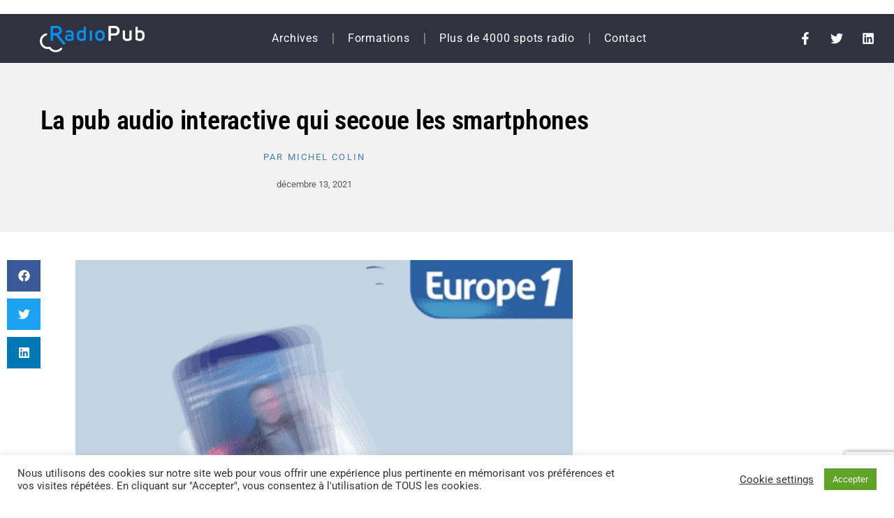

--- FILE ---
content_type: text/html; charset=utf-8
request_url: https://www.google.com/recaptcha/api2/anchor?ar=1&k=6Leod6IgAAAAALyCMCqlZLp8JUPzeHvpkz3NKjw7&co=aHR0cHM6Ly9yYWRpb3B1Yi5mcjo0NDM.&hl=en&v=PoyoqOPhxBO7pBk68S4YbpHZ&size=invisible&anchor-ms=20000&execute-ms=30000&cb=rc08sjev2r1z
body_size: 48547
content:
<!DOCTYPE HTML><html dir="ltr" lang="en"><head><meta http-equiv="Content-Type" content="text/html; charset=UTF-8">
<meta http-equiv="X-UA-Compatible" content="IE=edge">
<title>reCAPTCHA</title>
<style type="text/css">
/* cyrillic-ext */
@font-face {
  font-family: 'Roboto';
  font-style: normal;
  font-weight: 400;
  font-stretch: 100%;
  src: url(//fonts.gstatic.com/s/roboto/v48/KFO7CnqEu92Fr1ME7kSn66aGLdTylUAMa3GUBHMdazTgWw.woff2) format('woff2');
  unicode-range: U+0460-052F, U+1C80-1C8A, U+20B4, U+2DE0-2DFF, U+A640-A69F, U+FE2E-FE2F;
}
/* cyrillic */
@font-face {
  font-family: 'Roboto';
  font-style: normal;
  font-weight: 400;
  font-stretch: 100%;
  src: url(//fonts.gstatic.com/s/roboto/v48/KFO7CnqEu92Fr1ME7kSn66aGLdTylUAMa3iUBHMdazTgWw.woff2) format('woff2');
  unicode-range: U+0301, U+0400-045F, U+0490-0491, U+04B0-04B1, U+2116;
}
/* greek-ext */
@font-face {
  font-family: 'Roboto';
  font-style: normal;
  font-weight: 400;
  font-stretch: 100%;
  src: url(//fonts.gstatic.com/s/roboto/v48/KFO7CnqEu92Fr1ME7kSn66aGLdTylUAMa3CUBHMdazTgWw.woff2) format('woff2');
  unicode-range: U+1F00-1FFF;
}
/* greek */
@font-face {
  font-family: 'Roboto';
  font-style: normal;
  font-weight: 400;
  font-stretch: 100%;
  src: url(//fonts.gstatic.com/s/roboto/v48/KFO7CnqEu92Fr1ME7kSn66aGLdTylUAMa3-UBHMdazTgWw.woff2) format('woff2');
  unicode-range: U+0370-0377, U+037A-037F, U+0384-038A, U+038C, U+038E-03A1, U+03A3-03FF;
}
/* math */
@font-face {
  font-family: 'Roboto';
  font-style: normal;
  font-weight: 400;
  font-stretch: 100%;
  src: url(//fonts.gstatic.com/s/roboto/v48/KFO7CnqEu92Fr1ME7kSn66aGLdTylUAMawCUBHMdazTgWw.woff2) format('woff2');
  unicode-range: U+0302-0303, U+0305, U+0307-0308, U+0310, U+0312, U+0315, U+031A, U+0326-0327, U+032C, U+032F-0330, U+0332-0333, U+0338, U+033A, U+0346, U+034D, U+0391-03A1, U+03A3-03A9, U+03B1-03C9, U+03D1, U+03D5-03D6, U+03F0-03F1, U+03F4-03F5, U+2016-2017, U+2034-2038, U+203C, U+2040, U+2043, U+2047, U+2050, U+2057, U+205F, U+2070-2071, U+2074-208E, U+2090-209C, U+20D0-20DC, U+20E1, U+20E5-20EF, U+2100-2112, U+2114-2115, U+2117-2121, U+2123-214F, U+2190, U+2192, U+2194-21AE, U+21B0-21E5, U+21F1-21F2, U+21F4-2211, U+2213-2214, U+2216-22FF, U+2308-230B, U+2310, U+2319, U+231C-2321, U+2336-237A, U+237C, U+2395, U+239B-23B7, U+23D0, U+23DC-23E1, U+2474-2475, U+25AF, U+25B3, U+25B7, U+25BD, U+25C1, U+25CA, U+25CC, U+25FB, U+266D-266F, U+27C0-27FF, U+2900-2AFF, U+2B0E-2B11, U+2B30-2B4C, U+2BFE, U+3030, U+FF5B, U+FF5D, U+1D400-1D7FF, U+1EE00-1EEFF;
}
/* symbols */
@font-face {
  font-family: 'Roboto';
  font-style: normal;
  font-weight: 400;
  font-stretch: 100%;
  src: url(//fonts.gstatic.com/s/roboto/v48/KFO7CnqEu92Fr1ME7kSn66aGLdTylUAMaxKUBHMdazTgWw.woff2) format('woff2');
  unicode-range: U+0001-000C, U+000E-001F, U+007F-009F, U+20DD-20E0, U+20E2-20E4, U+2150-218F, U+2190, U+2192, U+2194-2199, U+21AF, U+21E6-21F0, U+21F3, U+2218-2219, U+2299, U+22C4-22C6, U+2300-243F, U+2440-244A, U+2460-24FF, U+25A0-27BF, U+2800-28FF, U+2921-2922, U+2981, U+29BF, U+29EB, U+2B00-2BFF, U+4DC0-4DFF, U+FFF9-FFFB, U+10140-1018E, U+10190-1019C, U+101A0, U+101D0-101FD, U+102E0-102FB, U+10E60-10E7E, U+1D2C0-1D2D3, U+1D2E0-1D37F, U+1F000-1F0FF, U+1F100-1F1AD, U+1F1E6-1F1FF, U+1F30D-1F30F, U+1F315, U+1F31C, U+1F31E, U+1F320-1F32C, U+1F336, U+1F378, U+1F37D, U+1F382, U+1F393-1F39F, U+1F3A7-1F3A8, U+1F3AC-1F3AF, U+1F3C2, U+1F3C4-1F3C6, U+1F3CA-1F3CE, U+1F3D4-1F3E0, U+1F3ED, U+1F3F1-1F3F3, U+1F3F5-1F3F7, U+1F408, U+1F415, U+1F41F, U+1F426, U+1F43F, U+1F441-1F442, U+1F444, U+1F446-1F449, U+1F44C-1F44E, U+1F453, U+1F46A, U+1F47D, U+1F4A3, U+1F4B0, U+1F4B3, U+1F4B9, U+1F4BB, U+1F4BF, U+1F4C8-1F4CB, U+1F4D6, U+1F4DA, U+1F4DF, U+1F4E3-1F4E6, U+1F4EA-1F4ED, U+1F4F7, U+1F4F9-1F4FB, U+1F4FD-1F4FE, U+1F503, U+1F507-1F50B, U+1F50D, U+1F512-1F513, U+1F53E-1F54A, U+1F54F-1F5FA, U+1F610, U+1F650-1F67F, U+1F687, U+1F68D, U+1F691, U+1F694, U+1F698, U+1F6AD, U+1F6B2, U+1F6B9-1F6BA, U+1F6BC, U+1F6C6-1F6CF, U+1F6D3-1F6D7, U+1F6E0-1F6EA, U+1F6F0-1F6F3, U+1F6F7-1F6FC, U+1F700-1F7FF, U+1F800-1F80B, U+1F810-1F847, U+1F850-1F859, U+1F860-1F887, U+1F890-1F8AD, U+1F8B0-1F8BB, U+1F8C0-1F8C1, U+1F900-1F90B, U+1F93B, U+1F946, U+1F984, U+1F996, U+1F9E9, U+1FA00-1FA6F, U+1FA70-1FA7C, U+1FA80-1FA89, U+1FA8F-1FAC6, U+1FACE-1FADC, U+1FADF-1FAE9, U+1FAF0-1FAF8, U+1FB00-1FBFF;
}
/* vietnamese */
@font-face {
  font-family: 'Roboto';
  font-style: normal;
  font-weight: 400;
  font-stretch: 100%;
  src: url(//fonts.gstatic.com/s/roboto/v48/KFO7CnqEu92Fr1ME7kSn66aGLdTylUAMa3OUBHMdazTgWw.woff2) format('woff2');
  unicode-range: U+0102-0103, U+0110-0111, U+0128-0129, U+0168-0169, U+01A0-01A1, U+01AF-01B0, U+0300-0301, U+0303-0304, U+0308-0309, U+0323, U+0329, U+1EA0-1EF9, U+20AB;
}
/* latin-ext */
@font-face {
  font-family: 'Roboto';
  font-style: normal;
  font-weight: 400;
  font-stretch: 100%;
  src: url(//fonts.gstatic.com/s/roboto/v48/KFO7CnqEu92Fr1ME7kSn66aGLdTylUAMa3KUBHMdazTgWw.woff2) format('woff2');
  unicode-range: U+0100-02BA, U+02BD-02C5, U+02C7-02CC, U+02CE-02D7, U+02DD-02FF, U+0304, U+0308, U+0329, U+1D00-1DBF, U+1E00-1E9F, U+1EF2-1EFF, U+2020, U+20A0-20AB, U+20AD-20C0, U+2113, U+2C60-2C7F, U+A720-A7FF;
}
/* latin */
@font-face {
  font-family: 'Roboto';
  font-style: normal;
  font-weight: 400;
  font-stretch: 100%;
  src: url(//fonts.gstatic.com/s/roboto/v48/KFO7CnqEu92Fr1ME7kSn66aGLdTylUAMa3yUBHMdazQ.woff2) format('woff2');
  unicode-range: U+0000-00FF, U+0131, U+0152-0153, U+02BB-02BC, U+02C6, U+02DA, U+02DC, U+0304, U+0308, U+0329, U+2000-206F, U+20AC, U+2122, U+2191, U+2193, U+2212, U+2215, U+FEFF, U+FFFD;
}
/* cyrillic-ext */
@font-face {
  font-family: 'Roboto';
  font-style: normal;
  font-weight: 500;
  font-stretch: 100%;
  src: url(//fonts.gstatic.com/s/roboto/v48/KFO7CnqEu92Fr1ME7kSn66aGLdTylUAMa3GUBHMdazTgWw.woff2) format('woff2');
  unicode-range: U+0460-052F, U+1C80-1C8A, U+20B4, U+2DE0-2DFF, U+A640-A69F, U+FE2E-FE2F;
}
/* cyrillic */
@font-face {
  font-family: 'Roboto';
  font-style: normal;
  font-weight: 500;
  font-stretch: 100%;
  src: url(//fonts.gstatic.com/s/roboto/v48/KFO7CnqEu92Fr1ME7kSn66aGLdTylUAMa3iUBHMdazTgWw.woff2) format('woff2');
  unicode-range: U+0301, U+0400-045F, U+0490-0491, U+04B0-04B1, U+2116;
}
/* greek-ext */
@font-face {
  font-family: 'Roboto';
  font-style: normal;
  font-weight: 500;
  font-stretch: 100%;
  src: url(//fonts.gstatic.com/s/roboto/v48/KFO7CnqEu92Fr1ME7kSn66aGLdTylUAMa3CUBHMdazTgWw.woff2) format('woff2');
  unicode-range: U+1F00-1FFF;
}
/* greek */
@font-face {
  font-family: 'Roboto';
  font-style: normal;
  font-weight: 500;
  font-stretch: 100%;
  src: url(//fonts.gstatic.com/s/roboto/v48/KFO7CnqEu92Fr1ME7kSn66aGLdTylUAMa3-UBHMdazTgWw.woff2) format('woff2');
  unicode-range: U+0370-0377, U+037A-037F, U+0384-038A, U+038C, U+038E-03A1, U+03A3-03FF;
}
/* math */
@font-face {
  font-family: 'Roboto';
  font-style: normal;
  font-weight: 500;
  font-stretch: 100%;
  src: url(//fonts.gstatic.com/s/roboto/v48/KFO7CnqEu92Fr1ME7kSn66aGLdTylUAMawCUBHMdazTgWw.woff2) format('woff2');
  unicode-range: U+0302-0303, U+0305, U+0307-0308, U+0310, U+0312, U+0315, U+031A, U+0326-0327, U+032C, U+032F-0330, U+0332-0333, U+0338, U+033A, U+0346, U+034D, U+0391-03A1, U+03A3-03A9, U+03B1-03C9, U+03D1, U+03D5-03D6, U+03F0-03F1, U+03F4-03F5, U+2016-2017, U+2034-2038, U+203C, U+2040, U+2043, U+2047, U+2050, U+2057, U+205F, U+2070-2071, U+2074-208E, U+2090-209C, U+20D0-20DC, U+20E1, U+20E5-20EF, U+2100-2112, U+2114-2115, U+2117-2121, U+2123-214F, U+2190, U+2192, U+2194-21AE, U+21B0-21E5, U+21F1-21F2, U+21F4-2211, U+2213-2214, U+2216-22FF, U+2308-230B, U+2310, U+2319, U+231C-2321, U+2336-237A, U+237C, U+2395, U+239B-23B7, U+23D0, U+23DC-23E1, U+2474-2475, U+25AF, U+25B3, U+25B7, U+25BD, U+25C1, U+25CA, U+25CC, U+25FB, U+266D-266F, U+27C0-27FF, U+2900-2AFF, U+2B0E-2B11, U+2B30-2B4C, U+2BFE, U+3030, U+FF5B, U+FF5D, U+1D400-1D7FF, U+1EE00-1EEFF;
}
/* symbols */
@font-face {
  font-family: 'Roboto';
  font-style: normal;
  font-weight: 500;
  font-stretch: 100%;
  src: url(//fonts.gstatic.com/s/roboto/v48/KFO7CnqEu92Fr1ME7kSn66aGLdTylUAMaxKUBHMdazTgWw.woff2) format('woff2');
  unicode-range: U+0001-000C, U+000E-001F, U+007F-009F, U+20DD-20E0, U+20E2-20E4, U+2150-218F, U+2190, U+2192, U+2194-2199, U+21AF, U+21E6-21F0, U+21F3, U+2218-2219, U+2299, U+22C4-22C6, U+2300-243F, U+2440-244A, U+2460-24FF, U+25A0-27BF, U+2800-28FF, U+2921-2922, U+2981, U+29BF, U+29EB, U+2B00-2BFF, U+4DC0-4DFF, U+FFF9-FFFB, U+10140-1018E, U+10190-1019C, U+101A0, U+101D0-101FD, U+102E0-102FB, U+10E60-10E7E, U+1D2C0-1D2D3, U+1D2E0-1D37F, U+1F000-1F0FF, U+1F100-1F1AD, U+1F1E6-1F1FF, U+1F30D-1F30F, U+1F315, U+1F31C, U+1F31E, U+1F320-1F32C, U+1F336, U+1F378, U+1F37D, U+1F382, U+1F393-1F39F, U+1F3A7-1F3A8, U+1F3AC-1F3AF, U+1F3C2, U+1F3C4-1F3C6, U+1F3CA-1F3CE, U+1F3D4-1F3E0, U+1F3ED, U+1F3F1-1F3F3, U+1F3F5-1F3F7, U+1F408, U+1F415, U+1F41F, U+1F426, U+1F43F, U+1F441-1F442, U+1F444, U+1F446-1F449, U+1F44C-1F44E, U+1F453, U+1F46A, U+1F47D, U+1F4A3, U+1F4B0, U+1F4B3, U+1F4B9, U+1F4BB, U+1F4BF, U+1F4C8-1F4CB, U+1F4D6, U+1F4DA, U+1F4DF, U+1F4E3-1F4E6, U+1F4EA-1F4ED, U+1F4F7, U+1F4F9-1F4FB, U+1F4FD-1F4FE, U+1F503, U+1F507-1F50B, U+1F50D, U+1F512-1F513, U+1F53E-1F54A, U+1F54F-1F5FA, U+1F610, U+1F650-1F67F, U+1F687, U+1F68D, U+1F691, U+1F694, U+1F698, U+1F6AD, U+1F6B2, U+1F6B9-1F6BA, U+1F6BC, U+1F6C6-1F6CF, U+1F6D3-1F6D7, U+1F6E0-1F6EA, U+1F6F0-1F6F3, U+1F6F7-1F6FC, U+1F700-1F7FF, U+1F800-1F80B, U+1F810-1F847, U+1F850-1F859, U+1F860-1F887, U+1F890-1F8AD, U+1F8B0-1F8BB, U+1F8C0-1F8C1, U+1F900-1F90B, U+1F93B, U+1F946, U+1F984, U+1F996, U+1F9E9, U+1FA00-1FA6F, U+1FA70-1FA7C, U+1FA80-1FA89, U+1FA8F-1FAC6, U+1FACE-1FADC, U+1FADF-1FAE9, U+1FAF0-1FAF8, U+1FB00-1FBFF;
}
/* vietnamese */
@font-face {
  font-family: 'Roboto';
  font-style: normal;
  font-weight: 500;
  font-stretch: 100%;
  src: url(//fonts.gstatic.com/s/roboto/v48/KFO7CnqEu92Fr1ME7kSn66aGLdTylUAMa3OUBHMdazTgWw.woff2) format('woff2');
  unicode-range: U+0102-0103, U+0110-0111, U+0128-0129, U+0168-0169, U+01A0-01A1, U+01AF-01B0, U+0300-0301, U+0303-0304, U+0308-0309, U+0323, U+0329, U+1EA0-1EF9, U+20AB;
}
/* latin-ext */
@font-face {
  font-family: 'Roboto';
  font-style: normal;
  font-weight: 500;
  font-stretch: 100%;
  src: url(//fonts.gstatic.com/s/roboto/v48/KFO7CnqEu92Fr1ME7kSn66aGLdTylUAMa3KUBHMdazTgWw.woff2) format('woff2');
  unicode-range: U+0100-02BA, U+02BD-02C5, U+02C7-02CC, U+02CE-02D7, U+02DD-02FF, U+0304, U+0308, U+0329, U+1D00-1DBF, U+1E00-1E9F, U+1EF2-1EFF, U+2020, U+20A0-20AB, U+20AD-20C0, U+2113, U+2C60-2C7F, U+A720-A7FF;
}
/* latin */
@font-face {
  font-family: 'Roboto';
  font-style: normal;
  font-weight: 500;
  font-stretch: 100%;
  src: url(//fonts.gstatic.com/s/roboto/v48/KFO7CnqEu92Fr1ME7kSn66aGLdTylUAMa3yUBHMdazQ.woff2) format('woff2');
  unicode-range: U+0000-00FF, U+0131, U+0152-0153, U+02BB-02BC, U+02C6, U+02DA, U+02DC, U+0304, U+0308, U+0329, U+2000-206F, U+20AC, U+2122, U+2191, U+2193, U+2212, U+2215, U+FEFF, U+FFFD;
}
/* cyrillic-ext */
@font-face {
  font-family: 'Roboto';
  font-style: normal;
  font-weight: 900;
  font-stretch: 100%;
  src: url(//fonts.gstatic.com/s/roboto/v48/KFO7CnqEu92Fr1ME7kSn66aGLdTylUAMa3GUBHMdazTgWw.woff2) format('woff2');
  unicode-range: U+0460-052F, U+1C80-1C8A, U+20B4, U+2DE0-2DFF, U+A640-A69F, U+FE2E-FE2F;
}
/* cyrillic */
@font-face {
  font-family: 'Roboto';
  font-style: normal;
  font-weight: 900;
  font-stretch: 100%;
  src: url(//fonts.gstatic.com/s/roboto/v48/KFO7CnqEu92Fr1ME7kSn66aGLdTylUAMa3iUBHMdazTgWw.woff2) format('woff2');
  unicode-range: U+0301, U+0400-045F, U+0490-0491, U+04B0-04B1, U+2116;
}
/* greek-ext */
@font-face {
  font-family: 'Roboto';
  font-style: normal;
  font-weight: 900;
  font-stretch: 100%;
  src: url(//fonts.gstatic.com/s/roboto/v48/KFO7CnqEu92Fr1ME7kSn66aGLdTylUAMa3CUBHMdazTgWw.woff2) format('woff2');
  unicode-range: U+1F00-1FFF;
}
/* greek */
@font-face {
  font-family: 'Roboto';
  font-style: normal;
  font-weight: 900;
  font-stretch: 100%;
  src: url(//fonts.gstatic.com/s/roboto/v48/KFO7CnqEu92Fr1ME7kSn66aGLdTylUAMa3-UBHMdazTgWw.woff2) format('woff2');
  unicode-range: U+0370-0377, U+037A-037F, U+0384-038A, U+038C, U+038E-03A1, U+03A3-03FF;
}
/* math */
@font-face {
  font-family: 'Roboto';
  font-style: normal;
  font-weight: 900;
  font-stretch: 100%;
  src: url(//fonts.gstatic.com/s/roboto/v48/KFO7CnqEu92Fr1ME7kSn66aGLdTylUAMawCUBHMdazTgWw.woff2) format('woff2');
  unicode-range: U+0302-0303, U+0305, U+0307-0308, U+0310, U+0312, U+0315, U+031A, U+0326-0327, U+032C, U+032F-0330, U+0332-0333, U+0338, U+033A, U+0346, U+034D, U+0391-03A1, U+03A3-03A9, U+03B1-03C9, U+03D1, U+03D5-03D6, U+03F0-03F1, U+03F4-03F5, U+2016-2017, U+2034-2038, U+203C, U+2040, U+2043, U+2047, U+2050, U+2057, U+205F, U+2070-2071, U+2074-208E, U+2090-209C, U+20D0-20DC, U+20E1, U+20E5-20EF, U+2100-2112, U+2114-2115, U+2117-2121, U+2123-214F, U+2190, U+2192, U+2194-21AE, U+21B0-21E5, U+21F1-21F2, U+21F4-2211, U+2213-2214, U+2216-22FF, U+2308-230B, U+2310, U+2319, U+231C-2321, U+2336-237A, U+237C, U+2395, U+239B-23B7, U+23D0, U+23DC-23E1, U+2474-2475, U+25AF, U+25B3, U+25B7, U+25BD, U+25C1, U+25CA, U+25CC, U+25FB, U+266D-266F, U+27C0-27FF, U+2900-2AFF, U+2B0E-2B11, U+2B30-2B4C, U+2BFE, U+3030, U+FF5B, U+FF5D, U+1D400-1D7FF, U+1EE00-1EEFF;
}
/* symbols */
@font-face {
  font-family: 'Roboto';
  font-style: normal;
  font-weight: 900;
  font-stretch: 100%;
  src: url(//fonts.gstatic.com/s/roboto/v48/KFO7CnqEu92Fr1ME7kSn66aGLdTylUAMaxKUBHMdazTgWw.woff2) format('woff2');
  unicode-range: U+0001-000C, U+000E-001F, U+007F-009F, U+20DD-20E0, U+20E2-20E4, U+2150-218F, U+2190, U+2192, U+2194-2199, U+21AF, U+21E6-21F0, U+21F3, U+2218-2219, U+2299, U+22C4-22C6, U+2300-243F, U+2440-244A, U+2460-24FF, U+25A0-27BF, U+2800-28FF, U+2921-2922, U+2981, U+29BF, U+29EB, U+2B00-2BFF, U+4DC0-4DFF, U+FFF9-FFFB, U+10140-1018E, U+10190-1019C, U+101A0, U+101D0-101FD, U+102E0-102FB, U+10E60-10E7E, U+1D2C0-1D2D3, U+1D2E0-1D37F, U+1F000-1F0FF, U+1F100-1F1AD, U+1F1E6-1F1FF, U+1F30D-1F30F, U+1F315, U+1F31C, U+1F31E, U+1F320-1F32C, U+1F336, U+1F378, U+1F37D, U+1F382, U+1F393-1F39F, U+1F3A7-1F3A8, U+1F3AC-1F3AF, U+1F3C2, U+1F3C4-1F3C6, U+1F3CA-1F3CE, U+1F3D4-1F3E0, U+1F3ED, U+1F3F1-1F3F3, U+1F3F5-1F3F7, U+1F408, U+1F415, U+1F41F, U+1F426, U+1F43F, U+1F441-1F442, U+1F444, U+1F446-1F449, U+1F44C-1F44E, U+1F453, U+1F46A, U+1F47D, U+1F4A3, U+1F4B0, U+1F4B3, U+1F4B9, U+1F4BB, U+1F4BF, U+1F4C8-1F4CB, U+1F4D6, U+1F4DA, U+1F4DF, U+1F4E3-1F4E6, U+1F4EA-1F4ED, U+1F4F7, U+1F4F9-1F4FB, U+1F4FD-1F4FE, U+1F503, U+1F507-1F50B, U+1F50D, U+1F512-1F513, U+1F53E-1F54A, U+1F54F-1F5FA, U+1F610, U+1F650-1F67F, U+1F687, U+1F68D, U+1F691, U+1F694, U+1F698, U+1F6AD, U+1F6B2, U+1F6B9-1F6BA, U+1F6BC, U+1F6C6-1F6CF, U+1F6D3-1F6D7, U+1F6E0-1F6EA, U+1F6F0-1F6F3, U+1F6F7-1F6FC, U+1F700-1F7FF, U+1F800-1F80B, U+1F810-1F847, U+1F850-1F859, U+1F860-1F887, U+1F890-1F8AD, U+1F8B0-1F8BB, U+1F8C0-1F8C1, U+1F900-1F90B, U+1F93B, U+1F946, U+1F984, U+1F996, U+1F9E9, U+1FA00-1FA6F, U+1FA70-1FA7C, U+1FA80-1FA89, U+1FA8F-1FAC6, U+1FACE-1FADC, U+1FADF-1FAE9, U+1FAF0-1FAF8, U+1FB00-1FBFF;
}
/* vietnamese */
@font-face {
  font-family: 'Roboto';
  font-style: normal;
  font-weight: 900;
  font-stretch: 100%;
  src: url(//fonts.gstatic.com/s/roboto/v48/KFO7CnqEu92Fr1ME7kSn66aGLdTylUAMa3OUBHMdazTgWw.woff2) format('woff2');
  unicode-range: U+0102-0103, U+0110-0111, U+0128-0129, U+0168-0169, U+01A0-01A1, U+01AF-01B0, U+0300-0301, U+0303-0304, U+0308-0309, U+0323, U+0329, U+1EA0-1EF9, U+20AB;
}
/* latin-ext */
@font-face {
  font-family: 'Roboto';
  font-style: normal;
  font-weight: 900;
  font-stretch: 100%;
  src: url(//fonts.gstatic.com/s/roboto/v48/KFO7CnqEu92Fr1ME7kSn66aGLdTylUAMa3KUBHMdazTgWw.woff2) format('woff2');
  unicode-range: U+0100-02BA, U+02BD-02C5, U+02C7-02CC, U+02CE-02D7, U+02DD-02FF, U+0304, U+0308, U+0329, U+1D00-1DBF, U+1E00-1E9F, U+1EF2-1EFF, U+2020, U+20A0-20AB, U+20AD-20C0, U+2113, U+2C60-2C7F, U+A720-A7FF;
}
/* latin */
@font-face {
  font-family: 'Roboto';
  font-style: normal;
  font-weight: 900;
  font-stretch: 100%;
  src: url(//fonts.gstatic.com/s/roboto/v48/KFO7CnqEu92Fr1ME7kSn66aGLdTylUAMa3yUBHMdazQ.woff2) format('woff2');
  unicode-range: U+0000-00FF, U+0131, U+0152-0153, U+02BB-02BC, U+02C6, U+02DA, U+02DC, U+0304, U+0308, U+0329, U+2000-206F, U+20AC, U+2122, U+2191, U+2193, U+2212, U+2215, U+FEFF, U+FFFD;
}

</style>
<link rel="stylesheet" type="text/css" href="https://www.gstatic.com/recaptcha/releases/PoyoqOPhxBO7pBk68S4YbpHZ/styles__ltr.css">
<script nonce="kPzop_-cGvx7UqxhjNjVZA" type="text/javascript">window['__recaptcha_api'] = 'https://www.google.com/recaptcha/api2/';</script>
<script type="text/javascript" src="https://www.gstatic.com/recaptcha/releases/PoyoqOPhxBO7pBk68S4YbpHZ/recaptcha__en.js" nonce="kPzop_-cGvx7UqxhjNjVZA">
      
    </script></head>
<body><div id="rc-anchor-alert" class="rc-anchor-alert"></div>
<input type="hidden" id="recaptcha-token" value="[base64]">
<script type="text/javascript" nonce="kPzop_-cGvx7UqxhjNjVZA">
      recaptcha.anchor.Main.init("[\x22ainput\x22,[\x22bgdata\x22,\x22\x22,\[base64]/[base64]/[base64]/KE4oMTI0LHYsdi5HKSxMWihsLHYpKTpOKDEyNCx2LGwpLFYpLHYpLFQpKSxGKDE3MSx2KX0scjc9ZnVuY3Rpb24obCl7cmV0dXJuIGx9LEM9ZnVuY3Rpb24obCxWLHYpe04odixsLFYpLFZbYWtdPTI3OTZ9LG49ZnVuY3Rpb24obCxWKXtWLlg9KChWLlg/[base64]/[base64]/[base64]/[base64]/[base64]/[base64]/[base64]/[base64]/[base64]/[base64]/[base64]\\u003d\x22,\[base64]\x22,\x22wphhHQFjWUNGWW1xMGnCoU/Cg8KXGC3DgATDgQTCowvDqA/[base64]/CgD/[base64]/DkV/Dn1gfP8Oxw7lqRMKBNRbCkHrDigdBw792MR3DqsK/wqw6wpjDi13DmkJhKQ1EDsOzVRAuw7ZrD8Oiw5dswrlHSBsgw6gQw4rDvcOGLcOVw6bCgjXDhn4YWlHDjsKUNDtgw4XCrTfCqsKlwoQBbwvDmMO8EWPCr8O1O2Q/fcKQW8Oiw6ByRUzDpMOfw5rDpSbCosOffsKIScKLYMOwdxM9BsKDwrrDr1sZwoMICm7DmQrDvw/[base64]/V8KPwq05UMKpw4EjwqfChwMvwpRmw77DizLDogcVB8OEAsOgTylUwo0aaMK9KMO5eTRPFn7DmjnDlkTCkBHDo8OsTMO8wo3DqjBWwpMteMKiEQfCm8Okw4RQalVxw7ITw4ZcYMOLwrEIIlbDvSQ2wo5vwrQ0cWEpw6nDhsOmR3/ClyfCusKCQsKVC8KFNhh7fsKBw4zCocKnwrNCW8KQw5d1Ejk9VjvDm8K4wqh7wqEIIsKuw6QlI1lUFBfDuRlCwqTCgMKRw5XCr3lRw7URNz3Cv8K6CGZcwrTCqsKteQYeG0rDjcOqw6Y1w6XDkMKxImoYwrVvesOBUMKWZALDhQQfw4ZswqfDh8K2FsOdfzU5w5/ClU1yw5XDt8O8wr3Cjl51RQvCpMO3w6NINVwTEsKOEi5Dw6VIwqg7Q2PDj8OVOMOTw7ZZw5BcwpQVw7ESwpcBw5HCkW/[base64]/DjMOQPcOIMMOBMMKJTUcEdSXCjzTCvcOKLwBIw7Qhw7XDi1djFAzCtzlbecOEc8Oow5nDosOqwpjCqQjCrFnDr0xtw4PCjnTDs8OcwqXDoCPDm8K/wpd+w5dNw6Ecw4QZNmHCnALDuGUfw7DCizx6OcOGwqccwpZ/BMKjw6rCjsKMAsK5wrDDnC3ComfChDjChcOgDhEuw7osHDhdwo7CuH9CAV7CjcOYNMKrFBLDj8OGQsKuD8OjXQbDpwXCgsKmbFYpYMOWcsKewqzDk0zDnm07wpLDpsOCd8Ozw7/DnGrDrcKUwrjDi8KCZMKtwpjDozYWw7NsG8OwwpTDrX0xe2vDtVgRwqrCscO7Z8O7w5LCh8OPBcK6w6B3b8Ohd8KhDsK1CzMDwpRkwrdFwoRKwpHDqWRKwr52bG7CiHwXwobDhsOkPQE5T3hqfiDClsKjw6/Dghwrw6EmK0lRHHRvwpEwVl12MEMOVmDCiywdw7zDqi/ChcOvw5PCvnduAlAewqzDvXnCusOZw4Nvw5prw5HDv8KEwrkhfj/CtcKSwqQewrBowozCosKew6nDpGFlZBZIw55jE0gHUgXDtcKQwp5Sc0VjUWsNwoHCvEDDjWLDsA3CigrDhcKMbRghw6DDoi56w7HCucOXJA3DqcOxb8KJwrRhbMKiw4pgEibDglvDv1rDumh3wr1bw7kNYsKDw4w5wqtyKjNZw63ChRfDjHcgw4pfVg/CucKqagEnwr0ARMO8dMOMwrvDp8KdKEtKwos/wogCMcOrw6cfBsKlw6t/ZMKrwpNvWsOkwqkNPsKEEsO3CsKDFcO7SsOAFAfCgcKYw4dhwq7DvBDCqm3CtMKzwqcvV29+FQjClcOiwpDDtinCrMKBTsK1Mwgma8KqwpN6HsORwq4qacOdwqBsZMO0D8Oyw6UrLcK7FsOCwoXCq0g2w4gMWU/DqW3CvsKnwonDoEMpIWvDncOOwo4Hw4vCvMOqw5rDjlHCiT8FMVYkLMOgwqpZd8Opw6XCpMK+UsK/I8KuwoQzwqHDpHzCk8KFXVkfKiTDnMKsF8OGwoTDocKiNw3DszXDr1xKw4LCo8O3wpgnwrzCii7DrX3CgzxlQidBM8KODcOEQMOuwqYYwpEhADLDnlE3w5VJAXjDisODwpobasOywrNEU29uw4Fww5gFEsOOWQ/CnF81csOOAisWbcKCwpMZw4fDjsO2YyvDvSDDgRzDu8OFIQbDgMOSw6HDuGHCrMOGwrLDkUx6w6zCiMOEPzEmwp5vw6IfLzrDkHwIG8O1wrhCwpHDnTFvwqoGSsOPVsO2wojCk8Kyw6PCv1c9w7EMwqHCgMKpwoXDs1bCgMOVNMK0w7/DvgZoeH4aDVTCusKFwqs2w6IBwo0TCsKvGsKEwpnDoAfCtQccw7NXSGLDp8KQwqNJeF1xfcKFwoxLT8OYTm9Cw70bw54lBCfCocOMw4/CqMOXDj9Aw7TDj8K5wrrDmSDDqm/DiX/Ct8Ogw556w4Vnw43DvyjDmTk6wosnLADDksK3MTzDncKxLDHCmsOmc8KmczzDs8Kgw7/[base64]/CoxwgwqEuasObwotowoR7w7TDisO4LHPCh3PCnQoPw4cPO8OPwrrDrsKQQcO5w4/CvsKuw6hTMm/DkcKxwp3CqcKOeVvDvAUswofDoS1+w47CiXbCoUZZfwRuX8OPYUplR2/Dnm7CrcObwo/[base64]/[base64]/[base64]/YsO/FcKhwoN2wqnClGvCnMOFMn1yV8OnI8KwTXRxVmHDn8Kdd8KKw58HP8KwwqRMwpt/w6ZNSsKSwoLCmMO/wrNJHsKZZ8OuSSTDg8K/wqPDmcKYwofCjllvJMK7wpjCmHIfw4zDjMOVEcK+wrvCkcOXbi1sw5LCrWAEwojCncOtSmsyecOFZAbDocOAwq/DmjJKEcKRUkjCosKhLlgAT8Klfm1OwrHCvE8BwoVdFFHCiMKtw6zDvcOSw63Dj8OjcMKIw5DCt8KLEMOSw7/[base64]/ChDJiw5/DohdHSXxdUj/[base64]/wqbDnMOKwrHDoi/CkcKzw6VLwozDqALDkmhzaDAmGWfClMOYwoQqP8OTwr5JwqAxwoooccKZw4vDgcOaVGsof8Osw48Cw5TCrzkfAMOBS0nCp8OVDsK9YcOgw5xlw55sf8KGJsO9A8KWw5jDqsOywpTCi8O2Ox/CtMOCwqMaw7/DiVJ9wrtLwrXDrToHwqnCvmhXwqjDssKPFRU5XMKBw6BvKX3Dj1DCmMKpwpU6wpvCmmfDqsKNw7A5ZUMjw4MFw7rCp8KHQ8OiwqjDoMK/w4kWw7PCrsO2wrEcBcKZwpoywpDDlEcaTltcw4DCi2MKw7jCisKeKsODw41dMMKQWsOYwr43wq/DgMO8wqTDoQ7DqybCsCzDpjDDhsKZdRnCrMOmw4NeTWnDqgnCvmfDiw/DrQ1bwqXCvcOhHV8dw5ARw5bDgcOtw48DEsKFf8Ofw58Gwq1TdMKewrzCvMOaw4JnU8OVXTzCkWzDi8K+Hw/Ct2lgWMKKwrcBw5PCjMKKOzTChSAcI8KEDsKZDxkaw5QqOMOwFcOWVcO5wrpowqpfXsOIwo4teg1owqd+VsKmwqRFw7gpw47ClEQ4JcKVw55cw4QOwrzCmcONwrfDhcOvacOFAQIGw706eMOVwqPCqyrCs8Kswp/Cl8KAKQHCgjzCqMKsYsOreUxdD0ILw4zDpMOkw6BDwqFbw7QOw74xIxp5P3YdwpnCu2tYYsOww73CvsKCI3zDmcKaV1Uywp9JMcORwo3DjsO/wr5hPmMdwqhQYMKRLy/DgcKTwqN2w5HCg8OVW8KrCcOmR8OJHMKTw4fDusK/woLCnC/CvMOnVsOPw7wCLnPCuS7Di8Okw4zCicKEw57CrUjChsO3wocLYsK6JcK/XXkNw50Aw58HSGYzEsOvbGTDohHCmsKqezbCqGzDk3wCTsOVwrPCo8KEw74SwrlMw7ZWesKzW8K+dsO9woRxQsOAwoA7PlrDh8O5ZMOIwpvDmcOTb8ORACjDsQMOw5czch3CuXENe8OZw7zDkU3DpGx6P8OJBTnCtA/DhcK2L8O6w7XDkGk2Q8OifMKsw7kuw4DDkV7DnDABw4PDu8KeUMOHEMOBw5xhwoRsTMOaPwYaw5cfKDHDiMKSw5FlGMO/wrLDhF9eCsObwrPDosOvwqPDgU46b8KSL8Kswrg7M2wWw4Y6w6HDosO1woI6dn7CmAfDssKuw7VZwowEwqnCoih8FcOTQUhPw6fDlQnDuMObw4ARwqHCjMO1CnlzXMKawp3DtsK/EsOLw59awpt0w7d+asOww7/CmMKMwpbDmMOCw7o1AMOLbG3CpiY3wqcSwroXIMOfbg5DMDLCjMKWUh59JERjwoYJwqDCoWTCvk5kw7YNPMOSQMOKwoZMTsOFKWYdwqfCg8Ksb8OLwrLDpW1DR8KLw67Dm8OGUC7DoMO/UMOGw4PDo8K2IcKGacOdwpjDoXABw5M7wo7DgnxhfsKDVCRAwqjCrCHChcOUYMOJYcK7w4jCkcO3SsKywrnDoMO2wosdRlRWwovDj8K6wrdoaMOSKsKhwq0IJ8KQw6RpwrnCosOAccKOw5HDkMOhVSPDvwbCpsKrw4zCvcO2N28vacKKWMO/w7Usw44zU0spCi5SwovCiFTCs8KgfhTDrHTCm1FvZ3vDujcmBMKYZMOQHnjCvwvDv8K6wpV4wrwRHSzCl8K2wo4/Ln/Cq1PDqClJYcOtwobCh099wqLCpMOrOkEUw6TCssOgUw3CrGoTw4pyc8KAXMK1w5bDhHvDnsKzw6DCi8Ogwrs2UsOAwpHCujkWw4DDkcO7fivCkTwxAy7CtGfDqMKGw580MjTDqm/DrsKSw4ULw53DmiPClX8wwpXCi33CucOURAEuEEXCjWfCh8O5wqbCtMKobXjCrWzDisO/FsOWw4TCmEN6w48KG8KpbhVCcsOhw5cAwrzDj2VsScKKHTdNw4XDrMO/worDtcKywqrCpMKvw7V2FcKEwot/wp7CqcKRBm0kw7LDo8KbwoHCi8K9YcKJw4ceClB5w6A7wpxUPE5Tw6c4L8KmwrkAIALDvFAnRFDCucKrw7DDscOXw4R/EUDCgQjCsR/DgcOcLXPCqADCusKvw45Hwq3DmsOQY8Kawo0dGQ4+wqfDosKYZDRMDcO0X8O7AnbCt8OJw4JGVsOsRTsmwqnDvcOXFMOXw4zDhB3ChkEkYh4/[base64]/CiMKyw6jCqMKPU2jDk8OVwqnDmMKtJxZ8woVIFAUAZMOjPsOof8KDwosJw4NdEzQ0w6HDmAxMwqIpwrbCkhg+w4jCh8OVw7rDu39lL393NhrDiMO/JjVAwo5sbMKUwplhbsKUNMK0wrHDqRLDvsOOw7/CsDR2wpzDhTbCkcKkbMKrw5XCkSV8w4ZhP8Orw4pEMEHCjGN8QMOTwr/DncOUw7TCiAxnwqY6ex3DphDCvGnDmcOXezMzw7/[base64]/w58YJ20dwoF6w5oSI1k7wqLChlXDrlQyWsKMZz3CpMOgOHZBMWHDi8OrwqbDlygsSMOCw5TCqDxNE2TCuBHClFd4wqE2AcK3w6/CqcKtQxkww4TCiwzCrkYnwqItw5TDqW0qe0QawqzDgsOrIcKoVGTDkBDDlcO7wr7CrUIYesOhOy/DlUDDq8Kuwq4/RGzCqMKJYDUKLw/[base64]/DvMKPwp8seTDCqErDgiMZw7tUwrDDk8O/w6DCu8KqworDoQdxccOqeUshcUfDoVoQwpXDpmXCsGfCrcOFwoBHw689NMK/WsOKXcKSw69rYBzDnsK2w61mRcOiezDCtMKewojDlcOEdzDCkxQAYMKlw4TCgwLDuS/DmQXCssOeBsK7w5klesOOcVM4OMODwqjCq8K4w4c1TUHDuMKxw6vCsSTCki3DgkRnMcO6e8KFwpfClsOnw4PDviHDhsOAGsKCNm3Dg8K2wrNWT07Dlj/DqMKzalZvw4hAw7lMw6hAw7HCmcO/f8Oqw47Dt8OzSjckwqEhw58qbMOUIitPwpBwwpvChMOMYiQGNsODwp/CgsOrwo7DmTsJBsO4C8KhGy9vUnnCqE8fw6/DjcOywr7DhsK+w7zDhMOwwp0Xwo3CvRwsw74SKT9XGMKQw4vDmBLCtwfCrnFiw6/CjMKNFErCugM+KX/[base64]/DqkjDiMODw43CocOmw77CiMKgw6TCt8Onwq3DhRNqSERIfcKmwosXYlTCjBLDpiDCu8KUDsOiw4UYYsKLCMKSDsKyVH41DsOWJAxTahjDhi7DphI2D8Otw4TCrMOAw5ERDkLDhV05wqjDrBPCnH0CwovDsMK/OAnDq3bCqMOSCGPDrV3CtMOIFsOAbcKIw7/DnsKawpsLw7/[base64]/Cpw7DssKoesKtKXprGBlYUcKBDcK6NcOLN0Izw6TChFPDi8O9csKKwpHCu8ODwpJAEcK+w4fCnwTCs8KDwo3CqA9TwrcEw6nDpMKdw6rCjH/DszUjwqnCgcKbw4AOwrHDoTIowpLCvl5lBMOIHMOow7Fuw5t0w7LCocOQJD5fw7dXw7zCo3/Du2zDiE3DgUAqw4E4TsKmRFnDrjEwWXItacKXwrjCsjB2w6nDisK4w5nDoAIEI3Ebwr/[base64]/H8KMQU/ClGoTUMOawpd1w4Jgwr3CosOLwpXCn8K6KcKCbjHDk8ObwpfDoXtnwq9yasK0w6AVfMO2P0zDmlfCoCQpJ8KhUVLDr8KvwrjCjxHDpgLCi8KCQStlw43Chi7Cq0HCsSJYLsKRAsOaLVvDpcKkwqrDvMKoXTbChi8WOMOLGcOtwqV9w67Cv8O4KcKxw4TCryzDuC/DhHcpcsKCT2kOw5bCmSRucMOkwqXDkFHCrhIwwqApwqVmMxLCo1bDlxLDuwHDkgHDl2DCgsOjw5Elw6ZDw6jCoWNEwqVGwovCtmPCi8KZw5LDlMONYsOtwoVNWAJ8wpbDgcOEw4MVw4PCtcKNNTnDuF/[base64]/CucOvFwbDsU3Cq8KUMBfCjcOJw7PDtQdrwpR+w5dgHsKTFG1paAsKw5d8w6DDvQ0qEsOXLMKxKMOtw7nClMKKD0LCtsKpKsKqPsOqwqY7w7wuw6/CtsOgwqxawojDj8ONwq4xwoPCsELDowpdw4YOw5dxw5LDoBJAS8Kpw7/DmMOSYm9QWcKJw5kkw4bCj2RnwqPDusKzw6XCg8Kpw5jDuMKQMMKowop9wrQbwr5mw5/CqBsuw6zChlnDq17Dvkh1L8Ovw4ljw4ENEMOhwqDDk8KzahnDuAwVdz3CksOaCcK3woPCih/CiXw0TcKsw7F/w5JVNzYTw4rDh8KNQ8KPD8KUwqhQwp/Dn03DtMK8DgrDsSHCgMOew7syJRDDnxBnwpocwrZsFnzCscK1w75vdFbClcKgSDHDsUEXwqfDmj3CrGvDvys9w6TDmzrDvl9TH3wuw7LCii/CoMK/[base64]/[base64]/[base64]/DoRdbw6LDtMKRw7UVw5BePlPCgcKiwq7DmcOyHsKbG8OHwoQSw7M+bVnDrsKXwrfDlTZQZV7CiMOKa8Oyw6R5wqnCh05nHMKJHsKvUxDDnGolT1LDuAPCvMOkwqUrN8K7SsKcw5F9GsKMOMK+w6rCsnzDk8OSw6kqPMOwSjYAP8Oqw7zCmcONw7/CtWZ7w6xNwqjCh0AgOCFxw5LCrDnDm1QYcTkDFk19w7rDoyRWJzd5e8KNw50kw7rCq8OUQMOgwrheYMKyC8KrU1p3wrPDhA3DssKEwr3Cg2jDu2fDqi1LbTwpVjczUsOswrdrwpJ9dzUVwr7CjTJbw77Cmz40woUdIhXCk2YNw6/CscKIw4kYH1XCnEHDl8KjCsO0wqbDhlBiG8KWwqDCscKyJXl4worCiMOzEMKXwozDj3/DvX46VMKFworDkcOsIsKDwp5Nw5AdCnfDtsKLPgZkCR3Cg2nDqcKHw4vDm8Oew6TCq8OMbcKYwq7Do0DDgxPDtm43woLDlMKOTcKTNMKWJWMNw6M2wq0iVz7DgjIsw7nCkiXCt0Vzwr7DpTPDpEZ2w4vDjl0gw50/w7HDkhDCnRwfw4LCm2hDCWlpO1HClQ89LMK5Dx/CosK9GMOowrMjMcK7w5fCpsOmw4bCoknCqFosGwY0OCp8w6LDm2ZNWlXDplNawrDDj8OPw4ZGTsOqwpvDtRsNLsK+Q27CrCrDhlsRwobDh8KQMz8aw4/CljzDo8ObYsKTwodKwr8Rw4chC8O8GMKpw4/DucKcMHVEwovDscKvw6VPKcOCwrzCuTvCqsOgwroMw6DDrsK8wpfCm8KbwpDDlcOqw6cKw4rDscO4M38wdcOlwonDpMOQwopWJCMbwp1UehLClwLDrMO4w7zCjcKTD8KWbQzDnFUMwpcmw5lVwobCjx/CtsOFeDzDiXPDusO6wpPCvwXDgGPCh8O1wr9oHSLCjV0ZwphEw7t6w7hOBMOWCRlQw4XDn8KVw6vDq3/CvyzCjzrCqVrDoUd5Z8OuXkJyFMOfwrjDg2lmw6bDuw7CscKSBcK7KXnDtsK3w6XCoirDhwB/woPCvis0YBNlwppQLcOTGcKAw6vCnXjDnWrCu8OOScK/FQx9TR1Xw4zDksKaw6bCo3odXSTDnTAeIMO/MAEsdzXDo2LDr3pRwqc/wowPR8K9wqBtw4wMwqpCccOJTk8pMyfChH/DvRgIXwYZUw/DpcKvwogYw47Di8KRw7BxwqnDq8KUMgN+wrjCkSLCkF84XMOsZcKowrrChsK/wq3Cs8OkCVLDhsOlUHbDpWJHZmsywqZ0wokKw5/CpcK5wrfCncOQwoodYjrDrgMnw5/CsMKhWSZmw6F9w5hfwrzCusKuw6/DlcOWRDFTwrIiw7hxe1bDusKSw4Z0w7tDwptgNi/[base64]/DpMKJCQ1bw6XDi8OJwrnCn33CtglqwrVvacOZdMOewqfCjMKGwpzCpnnCocOsV8KSPcKUwo7DpmtiTVlufcKmf8KDDcKDwozCrsOqwp4vw45twrTCly9FwrvCqELDgXvCpx3Ci14EwqXDoMKhMcKcwqUxQwACwp/DlsKnNHHDgH0Xw5cfw6giPcKfZ38pTMKwF2bDixpwwr8OwojCusO8csKYZcOhwqZ1wqjDtMK7esO3f8KuSsKUAkwhwobCg8KidiDCp2DCv8K3d0IrThgiAinChMO1FcOvw7l2TcKgw4RqRCDCoBjDsHbChXvCucOifjzDkMOkL8Kvw48lT8KuDx/ClMKELwcTB8KsHQw0w4lOcsKNeg3DusO4wrfDnDM3WMOVfzEhwpg5w5rCpsO4OsKEcMOVw45awrPDksK9w5vDo3M5X8O3woJmwpfDt0MEwpnDkzDCnsOawp1+wrPDmxHDlx1dw50wYMK9w7LCg2/DkcKhwrjDmcKCw6g7J8OrwqUfG8KRfsKoVsKKwo3DqQ5+w7JaRAUtTUQRUGLDhcKgch/DlsOeOcOxw5LCnUHDp8KXUUwvXMOpHBkbY8OuChnDrAE/E8Kzw73CtcKVAgvDmU/DtsKEwpvDnMKiIsKkw5jCm1zCp8Ktwqc7wpQqGFPDmB8ew6BLwo14fRxwwqvCucKTO8O8VGzDqkcNwpXDjcOAwoHCvm1/[base64]/[base64]/CpMKYw7waWAV9w4HDv0pRAhvCpmEVTcKOwrolw4zCty5Yw7zDuTvDn8KPwrbDm8Ouwo7CpsOxw5AXRMO+A3zCm8OQS8KpfcK0wr0Yw6zChHA/wrDDtnRzw4nClHJjIg/DlBTCtMKhwqDCtsO9w7FrAylpw6/Cu8Ohb8KWw5l0wo/Cs8Orw6LDvMKhLMOew4LCqUE/w7UbRkkRw54tCsOqbmVjwrkXw77CkiEMwqHCosKRGDJ+fATDj3bCqsOTw5DDj8KbwrhMBW1NwojDjS7CgcKValx/woTCucKDw5MZLXRIw7vDinrCv8ONwqMvEMOoHsKQwrHCsinDssOJw5oCwrkwXMKsw6RJEMKfw4vCjsOmwpXDsB7ChsKXwqpZw7BTwp1PJ8OLw75ow67CjUN5X0bDhMOhwoV/SThGw4DDsxzCg8Kqw5oqw7zDowjDmgBBekXDgwvDg2EtOn3DkjXCtcKMwofCncOXw6ALX8K4WsOgw5HDsTnCn0nDmjbDgR/Dl37CtcOow7tVwox3w6x/[base64]/CrMO0wqHDoMKbwpggTcOHw7gpXsObwpTDnsKmw4phN8KjwrR2wqLCrTbChcKfwr1vLcKlfid/wpnCnMK7CcK6YnpDV8OGw6lvcsKWe8KSw4wqKzsWfsOwQsKZwpZYEcO3TMOZw4ZVw5vDhh/DtsOEw7DCiHDDqsKwMk3Cu8OhEcKpHsOZw4/[base64]/[base64]/[base64]/Cr2BmXkHDkkkvYMK9w4TDvMOmw5QfYsKyAMOGcMK4w67CjwZuE8ONw5LDqVjDgMOUXycvwqXCtRUwPsOBckbClMKLw4U5w5NuwpjDgT1Lw4XDl8OSw5DCpUJtwpfCnsO/BXlCwprDosOOUcKdwpdIfU5/[base64]/wrsDw4PDu8OxXsOWNsOQH1sZw63DrsKheUFif8K+w7IuwrnDv3PDmFnDosOBw5IYKkQWe3pqwpNiwoV8w65Ow4xPd0cgOVLCqy4RwqFhwqNDw7/CscOZw4bDswjDusKjChrDvjTDvcK5w5tnw404HDLDl8O/[base64]/CgsOYUsKRUkA+woBBdcOEwrR5PMKsLsOgwrUfw4LCiHIRP8KfJ8K9OmnDocO+f8O2w4rCggAXMFtgJHp1XVYiwrnDtyc7QMOxw6fDrcOWw5PDnMOeR8OIwqHDq8Kxw5bCrBw9VcO1R1vDgMOBw4tTw7nDtsOhY8KdSR/[base64]/dcK9FxYdEHd+w6DDmMKXZ0bDpncEbCbCjU96TcKICMKYw4JIDl8sw6gnw5vCjxrCg8KkwqJUN3/CksKSdy3Dnx81woYpMGQ1VGBOwrDCmsOqw7fCncOJw6/[base64]/CiwdZQBbCosK7Rwc0wqBYwp9Gw7XDlgldIMKrY1IkSn/[base64]/w6Aiwr1tw73Ci3/DlwkLOsOAWwt8wo/CnxvCsMO0dsKMLMOqAMKXwojCkcKcw4A6GTd0w5zDtsOLw6jDjsKWw7EuZ8KwcsOew6hLwpjDn3/CjMKgw4/CnVbDi11lFj/DtMKVw4s7w4nDgF3Ci8OZY8KCFsK7w6fDt8Ogw59iw4DDoDPDq8KtwrrCqTPCvcOADsK/EMOGd0vCssOfU8OvZVJ4w7Biw6PDvQ7DoMOUw58Tw6AueGNXw4DDqsOrw5LDrcO3wobDtcK8w6wkwqZMPsKNEMKRw7LCs8KZw6jDlMKOwpICw77DnndbZ3QJRcOpw71qw7PCs23Dix/DpMOEwrLDmBXCosO0wpxXw5nCgTXDqyUmwqBSB8K+SMKaYmzDnMKgwqJNCMKoUw04bMKKwpxzw6TCkVbDj8Oyw7cDEFh5wpgrRXYUw7lUYcOlPWzDgcOwemzCncKxEsKIPwfCmAfCqcOnw5rCocKRAQZ+w5EbwrdAIh9+KMOfDMKkw7bCn8K+HW/DnMKJwpQOwoQRw6ZYwpPDs8KvZMOUw4jDo3DDh0/CtcKBJ8K8ExYKw6LDn8KwwozCrTtOw6TDosKdwrczD8OzJcKoJMKbflJFY8O0wpjCqnMbPcOZEX5pfCjChTXDrMKLSCgww4nDjlJCwpBeYSPDnSpHwpfDgyTDrHRhfh1Uwq3DpRwmUMOsw6ETwrbDggs9w4/CvVdubMOFfcKROcO+V8OET2TCsSdvw5DDhCHDjiZ1G8KWw5sPwrHCucORRMOhAnzDv8OPZcO+TMKBw57DqcK2aCF8d8OSwpPCs2fCt34nwrQKZ8KAwq7Cq8OoJSwOKcOYw6TDq0UcQcK0w4nCpF/DvcOJw5FkJSV+wrjDjV3CmcOhw50WwqDDlcK8wrPDjmZQUVjCmMKdBsKhwpzCsMKDw7o0w5zChcKsLHjDsMKOeE/CmcKqKRzClVzDnsOBY27DrDLCh8KfwphIEsOoW8KbEsKkGTLDkMO/ZcOHEMOFacK4wqnDi8KNUjNHwpjCs8KfDVvCisOVGsKmf8OmwrZjwqU7f8KXwpLDsMOufMOsPC3CnHfCicOtwq4DwqV3w79Ow6zChXbDsG3CmhnCqD/Dg8OJC8O2wqzCtsOkwoHDscOFw7zDuUoqN8OMKXPCtCImw5/Crk1Lw75+H1HCvAnCsnbCocOOf8ONVsOCTsODMhFkA30Xwo1+HsKuw4HCj1QVw7gKw6TDm8KUQcK7w5ZQw7LDkxjCqT0ZVD3Dj0/CoGoUw59fw4VdYmTCmcOSw7bCjMKpw4kKw63DsMOQw79ewqgDUcO4d8O8EcKoecOww7zDuMOXw5TDj8KzOUA6cBJwwqTDt8KHK0nCl2B2DsOmFcOyw7/CocKgL8OQfMKZw5TDv8KNwrvDm8KWFn8IwrxDwpscNMOOM8OMbMOuw6RpKMOiRUTCs3PDu8KiwqsCfl/CqmHDhsKjesKAf8O7C8O4w4l2LMKKcRIUS3TDqknDusKlw4x4HHLDjiV1cBpnXzMbIMO+wojCmsObd8K0YWQyIUfChMOLQcO1BcKkwpMDRcOUwoM5A8KswrwZNkElMnEiWjo4VcOBKX/[base64]/DksKSUwfChkfCsTQLw4vDs8ODw65BeMO+w5XClw4iw6LCncKGwplXwoDCgU1QH8OUbCfDjsOWGsOSw5k5w4FvBXnDocKcEj7CqFFpwoE2UcOLwozDpy/Cr8O8woNYw5PCoQISwrkvw7/DpDvCmE/Dr8K0w6DCoxLDl8KowofCj8Oiwo4Dw7TDoQNJdEdxwqQMV8KgZ8KlEMKRwrpGbRfCpznDmwbDssKtCB/DsMKcwojCric+w4nCosOwXA3ConpuacKdZx3Dvk4MEXpHN8OGIX9hYUDDikjDrX/Dv8KPw6bDtMO7Z8OLJHbDocK0b0hUPsKew5Z5AzrDuWVhPcKyw6LDlMOla8ONwobDtn/Dv8OJw6kxwpPDnBvDjcOuw7pEwp4nwrrDqMKrNcKPw4xGwonDnGbDrho5w4HDnALCijLDoMOHBcO3bMO3AG9kwqVpw5UDwrzDiSJZQAkhwrVLKsKWHGQewqHCgj0KRx3Dr8OMacOuw49Hw7HChsOsfsOgw47DtcKPWw/DnMKpPsOrw7nDqV9NwpI/w4vDrcK9f18JwprDqD0lw7PDvGPCmEkmTi/[base64]/Dn8K7wqkADcO5w4vCq2cwdMKAElDCqMOCWMOhw7o9w7FBw4F0wp9aMcOFHn8XwrU3w6LCtcOAUkYzw5nDoW8WGcKMw6fCo8O1w4s7X0DChcKsQMOYHQvDhjHDk2bCt8KGTQXDjgbDsVLDusKBwqjClkIUPyo/[base64]/wq3DoW/[base64]/w7vDsncSW8Kgw7bDpkbDpyLDjMKkwpFlwrFmCXtiwqfCtMKfw5vCpUFEw7XDqMOIwplcbRo3wo7CvkbCtjtCwr/CixHDgS5Zw7vDgx/CqEQOw4DCqirDk8OqN8OOWMKjwqLDvxfCo8OzIcOVUC4Wwp/DmVXCrsOywp/DmcKFa8Otwo7DonpfSsKww4nDocOdVMOWw6DCiMOGJMKUw7NYw7d5Sxg9AMO0PsK8w4ZGwplrw4Q9RUBnHU/[base64]/WWXCgh7Ci8KVX8Ovw5bCuTsBKgo8w4LDgcOxaWvDhMOrw5tjecO/w5MywqDCuA7Cr8OCahtwKAwHY8OKWlQQwo7CvgHCsF7CukTCksKzw5vDon55eTQlw73DqWliw5lkw40qQsO+VjXDicKGZ8O7w6hPY8KkwrrCmcK0WBfCrMKrwqVSw7LCh8OwYiwKLcOjwq7DoMK+wqo+KlRhDAFtwqrDq8KewqfDpcKEeMOXA8O/[base64]/Ck8OFworDrcK9wooyw7rDlMOhVADDgHTCikUHw4UawofCmhFsw5HCmDXCukdEw5DDuB8ZLcOxw5/CiwzDsBduwpsZw7fCmsKaw55HOVtUBsKyHsKFcsORwppQw4HCuMKJw7MiCCk5GcK+BCg1ZU0yw4DDhRPCvzlUMx05w5XDnwVZw73Cik5Dw6PDrQbDt8KPOMKaL3guwojCgsKVwq/DiMOfw4LDrsKywprDhsKYwonDiVfDu3YPw4Bfw47DjkfDusOsOkg3YzwHw5gvBVhjwrEzAMKvGjtREQbCh8KYw4bDlMK2wqdOw4pWwpk/WGrDjTzClsK3UiBPwrJVecOkKMKDwrATP8Kkw44Mw4t7JhgswrITw5kfUMOgA1vCtS3Chituw5jDqcKyw4DCisKrw7DDuj/CmVzDgMK7asKbw6XCmMKsE8Ojw5/CvSYmwrNICMOSw5oSw619woHCi8K9PsO3wqNkwowDayrDscOSwofDngMzwqnDmMK/M8Ovwog/wpzDmXLDr8O3w6TCicKzFDbDjg7Dh8Oiw4wSwpLDnsOxwohCw70KFTvDgEvCiB3ClcOGIMKzw5IIPQrDgsOdwrtxCgXDlMKWw4PDuDnCkcOhw7DDgMORUURqEsK2JRLCq8OqwqIAdMKbw5tWw7cyw5/CtMOPN2LCqcObbgMOY8Otw65vJHFWFBnCp3HDgnggw4xtwp5TBB08VcO2w5VjHz7DkhfDo2ZPw5QUAG/Cj8OlLhPDh8OkYwfCk8KAwrMxPVNfdgcmAxXChMOxw6DCuE3CucOWU8KcwqkFwoMkdcOxwpx2wrLCu8KDO8KNw7hRwqpiRsKgNMOyw4h3HsKCC8KgwqR/w690Ti9KBVAmK8OTwpXDtzLDtmcYSzjDoMOFwpLClcOrwrTDocORJwkjwpI0OcOaVUzDq8KswpxEw6XClMK6CMOTwq7Dt3M5w6TDtMOkwrxnewlRwrrCucKfIz56ZEDDlsOOw5TDqzlmP8KfwozDoMOAwpTCr8KDLSDDl2fDlsO/F8OxwqJMdVcoTUfDvlhdwqDDl3pSWcOBwrDCicOpfiURwqwFwp3DmTXDv3UlwrESXcKdckxMw6jCkAPCtj8GIG7CjQMyS8KsKMKEwoXDsXJPw7tef8K4w47DkcKkWMK/wrTDhMO6wq1Fw65+FMKuwq/DkMK6NT9/TcObZsOlPcOdwrorfndyw4okw4c8LQMSNXfDrEV9UsKDRGBadkt4wo1VNcKGwp3CrMOuJkQ+w5sZecKQPMKaw6w6SgLDg3BsIMKdQh/[base64]/DtVTDmcOSwr/DmcK3E8Oif8OUwrBGeWpoWMKQw7jCocKUbsKnc0l5LcOiw5BJw63DjlJrwqjDjsOEwqAEwqR4w6nCkCnDiX7DtwbCj8KmV8OMei5Pw4vDu1vDtQsMW0bCjgTCksOmwrzDj8OZRzRYwrvDr8KPQ3XCj8OFwqZdw7FMW8KpcsOaKcKEw5ZJXcKiwq9Tw4/DpRhjFD17B8OEw4teK8KKRToSBH44TsKNRMO5wogEw7d/woZsesO7MMKQEsOEbmvCugZWw5Aew73CiMKyWTxFVMOwwrYRLwbCtWvCtCbCqDVuP3PCgi8QCMKeF8OzHl7CssKcw5LCr1/DkcKxwqZkbipJwr52w6PChFFPw73DklMKfgrDt8KLN2dZw5lcwqI3w4nCmBUjwq/[base64]/DvsKfFsKxwrhxf8K8MsOrRMOdwrHDl2htwojDvMOqw7wLwoPDjMO/w4jDtgPCj8O8wrc8LwjCl8OOVwg7CcKAw7Nmw6E5WRpzwq8Uwrx4RTDDmj4uP8KdJsOdeMKvwrozw4cnwoTDhGpWT3rDsF1Mw5NyFC1lMcKHw6PDryILaHnDuUbCssO2bcOvw5jDusO5Vxo3U3xkVxvCl3PDqAfDrT8zw6lHw6BWwrkDaCozfsK/Xz9mw4xpEC3Ch8KDVG/CsMOsacKxTMO7wpzCuMKww6URw4prwpMebsKoUMKBw7/DiMO7wpI6C8KNw6lLwqfCqMOTOsOOwplHwrU2aFV3VSc6w57Cm8KSXcO6woRTw7PCn8KZXsKRwonCiBXCnXTDih8Jw5IwAMOKw7DCocKTw63DqEDDrCg4FsKMfRVnw4bDrMK/P8O/[base64]/ZRbCgQzDksKNwpbDtSLCiMKAw7XClE/CkRrDjk42XcOACWMiNUfDiwdwbWskwpvChsO9KlVlKGXCtMO7w5wMWnJDaCXCjcKFwoXDr8Knw4XCjhPDvMOLwpjCtFV5wrXDkMOkwoPCo8OQUHvDpMK7woB0w7o6wprDh8OewoV2w6suAwZIDcOlMQfDlw7DnsOuQsOgNMKXw5XDrMOjLsOnwoxCBMO/CkLCrwMyw6klVsOEAMKyJQ0DwrtXPMKMTGXDgsOPWjbDtcO6UsO0ST3Dn0dgEA/CpzbCnmZ+CsOmUXdbw67CjDjCqcK0w7MJw6Ayw5LDn8OYwp0GXWfDpcOKw7XDhm3DhMKPYsKCw7LDnx7CslvDjcOCwpHDrCZgNMKKAzvCmjXDscKqw5rCnDISKkTDjk3CqsOjBMKaw7PDujjCiGTCnApFw7/CtcKueijCmnkURAjDm8K4dcO2LXvDkyHCisK2dsKGI8OwwoPDmEouw5DDiMK3Ahc/w5PDnjDCpXBzwosUwpzDg3wtNTzCo2vChCQYd2fDhQ/CkVPCnHXCh1YMOFtgI3TCjiI/[base64]/DkH5dwolBw6/DrsOYwofDs8Kqw5nDhAt3woLCkWEbFCzCssKSw7UGAWt+BUPCoSHClDFMwqpbw6XDiG08wrLClR/DgCLCsMKmairDq0bDuEgkbBDDscOyVmgXw4zDvEzCmRPDgUwzw5/DkcOawqzDlTRSw4MWYMO0BMO8w5nCuMOIUMKbR8OSwpbDl8KaKsOoD8OXAsKowqfChcKUw6UqwrPDvj0fw4J7wqI4w4E+wrjDrD3DiDjDvMOzwprCn28VwoHDvMOEMTNpwofDiTnCqwPDkD/DtGlAwpBUw7YJw6onMyRsA0p5IMOpBsO2wq8zw67CnXp8MAMJw6PClsOZHMOVdnMZw6LDncOZw5zDhMORwooww4TDucOuO8Kcw4jChcOkLC0+w4bDjkLChCTChW3Dqw/CqFvCsHcjfWMBwpJpwrrDqVBOw7fCpcKywrTDmMO0w70/wpI/BsOFw4dAJXgSw7t2AMOsw7pqw5lHXXUxw4gfJSbCusOhHBBawr/[base64]/P8Krw5F5BAtWdhVqP8K0f11qQcO7wrAVVDFNw71Vw6jDnMKfcMKww6DDrRvDlMKxFsK6woc5RcKhw6ccwrIhesOZZsO3U0PChXXDiHnCisKbesO4wqdfZsKSw4cZR8OHdcKORSDDlsKfGjLCjHLCs8KHHXXDhANxwoM8wqDCvMKIAwjDtcKzw5Vdw7XDglHDpjjDnMK/CwFgY8KDV8OtwqbCosKkAcOIZBs0BDkIw7HCtnDCo8O1w6nCtsOyWcKDLyvCkz9bworCvMOnwoPCmcKrBxbCllo7wrLCo8KdwqNURD/DmgIFw6o8wpnDszlDHMOdQx/[base64]/wpzCu1wow4nDoMKWXXjDisOrwp5mw5fDhB/[base64]/[base64]/CkyTCmsKswqXDtkbDg3HDgATDncKSDUjDqC7DjVXDlQJgwqt9w5VmwqLDsy4Zwr/[base64]/wokLwq57woTCvBrClsKWO0PDucKtwqdqw4swG8KywonDoXZVJcOMwrNjTmLCry5Uw7LDtzHDqMK9AMKhJsKvNcOmw6oRwq3CusOkJsO/woPCmMKYTWcZw4Miw6fDpcO8U8ORwoc5wp/[base64]/CrmAvZxwjXx13DE94w6HDuCAmC8Kpw4wPw7nCvz8jC8KQOcOIW8Klw7HDk8OBHXsHYAfDvk8TGsOrW1XCoygnwpzDisOlF8KIwqbCvjbCo8KJwrcRwrRfe8ORw5/DscKdwrNJw7bDusOCwrvDjS/[base64]/DmsKjw6jCqsKnw71fdhg5wq7DiCrCgR3DmMOUwqQyM8O4HkRWw4NcHcK8wocgAcONw5Anw6/DrXnCtMOjPsOAe8KIGsKGX8KcXMO8wq9vHA3DilbCsAcRw4dKwow8f3EJFcOBHcOwCsOSVMOaccOUwovDhUnCn8KCw6sWasOKH8K5wrh+C8K7RMOWwrPDlzs0woADCxfDgsKVe8O5OcOmw6p7wqTCsMK/[base64]/DnFrDs1R2wrHDsw8tIWfDoHBLw7jDkkjCusKOwr0PQMK5wp9CAwXDqS/DgFlUF8KLwogDUcOrWzQsFSMlPD3CpFdpKcOeAsOxwp4tKVgKwqscwq3Cu2IFJcOOdsKZSjLDqCd3fcOAw6XCrMOhNMOlw7F+w6PCsCU/E24ZSsO+LEfCucOPw64gNsOVwqkYF2Ibw7DDpcOwwq/Di8K6TcKpw7oWDMKjwpzDoUvDvcKcMMODw4YDw4rClSAlREXCu8KTRhUwIcOQXzBQG03CvR/CscKCw7/DgVFPNQNraj3CvsOsHcKmaDJowqEWAMKaw652K8K5H8OEw4MfOGFTw57DhsO0RSrDlcKpw5Nvw4LDqsK0w6HDu1XDuMOrwo9jOcKgSH7Cj8Oqw5nDp0B5JMOjw51jw53DnQcKw7TDj8O4w4/DjcKPw5JFw6fCpMOHw5xfXxIXPxRkMlXDqT4UQjRVIhkowr8iw4tyVcOLw50hAyLDoMO4L8Kjw601w6ENw4HChcKUZTdnPkvDmmhcwo7ClyA5w4HDvcO/[base64]/aBNvZy1IWyTCl8K6w6rCoTPDl8KtwrdlYMOgwpddLMK1SsOOO8O8Ig7DsDfDrcKXJW7DisKNREk5ccO4KxEZVMOPEQfDhsKXw48Mw7HCisKqwp0Qwo8kwpPDinHDjiLCjsKuO8KwJRDCisK2EV/Dq8KBJMOSwrUmw7VhKkxfw7x/HBrDn8Okw4zDlVNbwqpXbMKOJcOTGsKCwp03GUtvw5vDo8KXH8Kcw4/CsMKdR2ZLJcKsw4/DtMKzw5/[base64]/BFbDnhLDqT/DgjXCqF1DwqARAVPCrUjCu0kpDsKgw7XDkMKrCB/DgmB8w7nDm8OFwopcL1DDkMKpTsKSZsKxwrU6QkjClMK2bwTCucKsBlIcbcOzw5XCoSPClMKRwo/DgCfCiBETw5fDhcK0ccKZw7jDusKzw7fCoRrDigweHcOHF2HCrF3DlGNYN8KYMjddw5FOMhdUPsOHwqnDpMKiWcKew43DpkY0woggwoTCpg3DtsOOw4Baw5TDvDzDh0XDjU9xJ8OCZWHDjVHDuwjCosOsw4cuw7nDgMKWNDnCsx5Cw6FnbsKZDVHDiD0/GGHDm8K3Rn9dwqJuw5p8wqsHwpRpRsKIPMOMw5kbw5QnDMK0YcOnwrlRw5nDh1NDwqgMwonDocKWw5XCvChZw6/CicOjesKcw4fDo8O5w5Y+RhEPB8KRZsOhMAEvwqIHScOAwqvDsTcWKwbCk8Oiwo0mMsKQZwDDmMKUTBspwqovwpvDq0rCpQoSMjfCmsKTLMKFwpoeRwpjKAILScKRw4pjE8OKNcKlZTJHw7jDlcKjwooOASDCmhHCuMKlYms\\u003d\x22],null,[\x22conf\x22,null,\x226Leod6IgAAAAALyCMCqlZLp8JUPzeHvpkz3NKjw7\x22,0,null,null,null,0,[21,125,63,73,95,87,41,43,42,83,102,105,109,121],[1017145,275],0,null,null,null,null,0,null,0,null,700,1,null,0,\[base64]/76lBhnEnQkZnOKMAhk\\u003d\x22,0,0,null,null,1,null,0,1,null,null,null,0],\x22https://radiopub.fr:443\x22,null,[3,1,1],null,null,null,1,3600,[\x22https://www.google.com/intl/en/policies/privacy/\x22,\x22https://www.google.com/intl/en/policies/terms/\x22],\x22KdnzKOkB6NwkSUl2rKcf2gO4Fzt7JSst1fUW4L9Y8tQ\\u003d\x22,1,0,null,1,1768717771998,0,0,[94,86],null,[91,23,17,239],\x22RC-JNNCH7NVeXPqtQ\x22,null,null,null,null,null,\x220dAFcWeA4q4CkWD0YBc_E2YBCoudkfXQctVkR-hM6AYQmeL-ov2CA-I9FYx9p50IMgOxr-cRxgSYvpcYvhPftM_xjsWokQ7r3Mcw\x22,1768800571896]");
    </script></body></html>

--- FILE ---
content_type: text/html; charset=utf-8
request_url: https://www.google.com/recaptcha/api2/anchor?ar=1&k=6Le2_LMZAAAAAKs8vXwJ1Naie9nBPcnSFe4bIakq&co=aHR0cHM6Ly9yYWRpb3B1Yi5mcjo0NDM.&hl=en&type=v3&v=PoyoqOPhxBO7pBk68S4YbpHZ&size=invisible&badge=bottomright&sa=Form&anchor-ms=20000&execute-ms=30000&cb=smnz69pch45l
body_size: 48386
content:
<!DOCTYPE HTML><html dir="ltr" lang="en"><head><meta http-equiv="Content-Type" content="text/html; charset=UTF-8">
<meta http-equiv="X-UA-Compatible" content="IE=edge">
<title>reCAPTCHA</title>
<style type="text/css">
/* cyrillic-ext */
@font-face {
  font-family: 'Roboto';
  font-style: normal;
  font-weight: 400;
  font-stretch: 100%;
  src: url(//fonts.gstatic.com/s/roboto/v48/KFO7CnqEu92Fr1ME7kSn66aGLdTylUAMa3GUBHMdazTgWw.woff2) format('woff2');
  unicode-range: U+0460-052F, U+1C80-1C8A, U+20B4, U+2DE0-2DFF, U+A640-A69F, U+FE2E-FE2F;
}
/* cyrillic */
@font-face {
  font-family: 'Roboto';
  font-style: normal;
  font-weight: 400;
  font-stretch: 100%;
  src: url(//fonts.gstatic.com/s/roboto/v48/KFO7CnqEu92Fr1ME7kSn66aGLdTylUAMa3iUBHMdazTgWw.woff2) format('woff2');
  unicode-range: U+0301, U+0400-045F, U+0490-0491, U+04B0-04B1, U+2116;
}
/* greek-ext */
@font-face {
  font-family: 'Roboto';
  font-style: normal;
  font-weight: 400;
  font-stretch: 100%;
  src: url(//fonts.gstatic.com/s/roboto/v48/KFO7CnqEu92Fr1ME7kSn66aGLdTylUAMa3CUBHMdazTgWw.woff2) format('woff2');
  unicode-range: U+1F00-1FFF;
}
/* greek */
@font-face {
  font-family: 'Roboto';
  font-style: normal;
  font-weight: 400;
  font-stretch: 100%;
  src: url(//fonts.gstatic.com/s/roboto/v48/KFO7CnqEu92Fr1ME7kSn66aGLdTylUAMa3-UBHMdazTgWw.woff2) format('woff2');
  unicode-range: U+0370-0377, U+037A-037F, U+0384-038A, U+038C, U+038E-03A1, U+03A3-03FF;
}
/* math */
@font-face {
  font-family: 'Roboto';
  font-style: normal;
  font-weight: 400;
  font-stretch: 100%;
  src: url(//fonts.gstatic.com/s/roboto/v48/KFO7CnqEu92Fr1ME7kSn66aGLdTylUAMawCUBHMdazTgWw.woff2) format('woff2');
  unicode-range: U+0302-0303, U+0305, U+0307-0308, U+0310, U+0312, U+0315, U+031A, U+0326-0327, U+032C, U+032F-0330, U+0332-0333, U+0338, U+033A, U+0346, U+034D, U+0391-03A1, U+03A3-03A9, U+03B1-03C9, U+03D1, U+03D5-03D6, U+03F0-03F1, U+03F4-03F5, U+2016-2017, U+2034-2038, U+203C, U+2040, U+2043, U+2047, U+2050, U+2057, U+205F, U+2070-2071, U+2074-208E, U+2090-209C, U+20D0-20DC, U+20E1, U+20E5-20EF, U+2100-2112, U+2114-2115, U+2117-2121, U+2123-214F, U+2190, U+2192, U+2194-21AE, U+21B0-21E5, U+21F1-21F2, U+21F4-2211, U+2213-2214, U+2216-22FF, U+2308-230B, U+2310, U+2319, U+231C-2321, U+2336-237A, U+237C, U+2395, U+239B-23B7, U+23D0, U+23DC-23E1, U+2474-2475, U+25AF, U+25B3, U+25B7, U+25BD, U+25C1, U+25CA, U+25CC, U+25FB, U+266D-266F, U+27C0-27FF, U+2900-2AFF, U+2B0E-2B11, U+2B30-2B4C, U+2BFE, U+3030, U+FF5B, U+FF5D, U+1D400-1D7FF, U+1EE00-1EEFF;
}
/* symbols */
@font-face {
  font-family: 'Roboto';
  font-style: normal;
  font-weight: 400;
  font-stretch: 100%;
  src: url(//fonts.gstatic.com/s/roboto/v48/KFO7CnqEu92Fr1ME7kSn66aGLdTylUAMaxKUBHMdazTgWw.woff2) format('woff2');
  unicode-range: U+0001-000C, U+000E-001F, U+007F-009F, U+20DD-20E0, U+20E2-20E4, U+2150-218F, U+2190, U+2192, U+2194-2199, U+21AF, U+21E6-21F0, U+21F3, U+2218-2219, U+2299, U+22C4-22C6, U+2300-243F, U+2440-244A, U+2460-24FF, U+25A0-27BF, U+2800-28FF, U+2921-2922, U+2981, U+29BF, U+29EB, U+2B00-2BFF, U+4DC0-4DFF, U+FFF9-FFFB, U+10140-1018E, U+10190-1019C, U+101A0, U+101D0-101FD, U+102E0-102FB, U+10E60-10E7E, U+1D2C0-1D2D3, U+1D2E0-1D37F, U+1F000-1F0FF, U+1F100-1F1AD, U+1F1E6-1F1FF, U+1F30D-1F30F, U+1F315, U+1F31C, U+1F31E, U+1F320-1F32C, U+1F336, U+1F378, U+1F37D, U+1F382, U+1F393-1F39F, U+1F3A7-1F3A8, U+1F3AC-1F3AF, U+1F3C2, U+1F3C4-1F3C6, U+1F3CA-1F3CE, U+1F3D4-1F3E0, U+1F3ED, U+1F3F1-1F3F3, U+1F3F5-1F3F7, U+1F408, U+1F415, U+1F41F, U+1F426, U+1F43F, U+1F441-1F442, U+1F444, U+1F446-1F449, U+1F44C-1F44E, U+1F453, U+1F46A, U+1F47D, U+1F4A3, U+1F4B0, U+1F4B3, U+1F4B9, U+1F4BB, U+1F4BF, U+1F4C8-1F4CB, U+1F4D6, U+1F4DA, U+1F4DF, U+1F4E3-1F4E6, U+1F4EA-1F4ED, U+1F4F7, U+1F4F9-1F4FB, U+1F4FD-1F4FE, U+1F503, U+1F507-1F50B, U+1F50D, U+1F512-1F513, U+1F53E-1F54A, U+1F54F-1F5FA, U+1F610, U+1F650-1F67F, U+1F687, U+1F68D, U+1F691, U+1F694, U+1F698, U+1F6AD, U+1F6B2, U+1F6B9-1F6BA, U+1F6BC, U+1F6C6-1F6CF, U+1F6D3-1F6D7, U+1F6E0-1F6EA, U+1F6F0-1F6F3, U+1F6F7-1F6FC, U+1F700-1F7FF, U+1F800-1F80B, U+1F810-1F847, U+1F850-1F859, U+1F860-1F887, U+1F890-1F8AD, U+1F8B0-1F8BB, U+1F8C0-1F8C1, U+1F900-1F90B, U+1F93B, U+1F946, U+1F984, U+1F996, U+1F9E9, U+1FA00-1FA6F, U+1FA70-1FA7C, U+1FA80-1FA89, U+1FA8F-1FAC6, U+1FACE-1FADC, U+1FADF-1FAE9, U+1FAF0-1FAF8, U+1FB00-1FBFF;
}
/* vietnamese */
@font-face {
  font-family: 'Roboto';
  font-style: normal;
  font-weight: 400;
  font-stretch: 100%;
  src: url(//fonts.gstatic.com/s/roboto/v48/KFO7CnqEu92Fr1ME7kSn66aGLdTylUAMa3OUBHMdazTgWw.woff2) format('woff2');
  unicode-range: U+0102-0103, U+0110-0111, U+0128-0129, U+0168-0169, U+01A0-01A1, U+01AF-01B0, U+0300-0301, U+0303-0304, U+0308-0309, U+0323, U+0329, U+1EA0-1EF9, U+20AB;
}
/* latin-ext */
@font-face {
  font-family: 'Roboto';
  font-style: normal;
  font-weight: 400;
  font-stretch: 100%;
  src: url(//fonts.gstatic.com/s/roboto/v48/KFO7CnqEu92Fr1ME7kSn66aGLdTylUAMa3KUBHMdazTgWw.woff2) format('woff2');
  unicode-range: U+0100-02BA, U+02BD-02C5, U+02C7-02CC, U+02CE-02D7, U+02DD-02FF, U+0304, U+0308, U+0329, U+1D00-1DBF, U+1E00-1E9F, U+1EF2-1EFF, U+2020, U+20A0-20AB, U+20AD-20C0, U+2113, U+2C60-2C7F, U+A720-A7FF;
}
/* latin */
@font-face {
  font-family: 'Roboto';
  font-style: normal;
  font-weight: 400;
  font-stretch: 100%;
  src: url(//fonts.gstatic.com/s/roboto/v48/KFO7CnqEu92Fr1ME7kSn66aGLdTylUAMa3yUBHMdazQ.woff2) format('woff2');
  unicode-range: U+0000-00FF, U+0131, U+0152-0153, U+02BB-02BC, U+02C6, U+02DA, U+02DC, U+0304, U+0308, U+0329, U+2000-206F, U+20AC, U+2122, U+2191, U+2193, U+2212, U+2215, U+FEFF, U+FFFD;
}
/* cyrillic-ext */
@font-face {
  font-family: 'Roboto';
  font-style: normal;
  font-weight: 500;
  font-stretch: 100%;
  src: url(//fonts.gstatic.com/s/roboto/v48/KFO7CnqEu92Fr1ME7kSn66aGLdTylUAMa3GUBHMdazTgWw.woff2) format('woff2');
  unicode-range: U+0460-052F, U+1C80-1C8A, U+20B4, U+2DE0-2DFF, U+A640-A69F, U+FE2E-FE2F;
}
/* cyrillic */
@font-face {
  font-family: 'Roboto';
  font-style: normal;
  font-weight: 500;
  font-stretch: 100%;
  src: url(//fonts.gstatic.com/s/roboto/v48/KFO7CnqEu92Fr1ME7kSn66aGLdTylUAMa3iUBHMdazTgWw.woff2) format('woff2');
  unicode-range: U+0301, U+0400-045F, U+0490-0491, U+04B0-04B1, U+2116;
}
/* greek-ext */
@font-face {
  font-family: 'Roboto';
  font-style: normal;
  font-weight: 500;
  font-stretch: 100%;
  src: url(//fonts.gstatic.com/s/roboto/v48/KFO7CnqEu92Fr1ME7kSn66aGLdTylUAMa3CUBHMdazTgWw.woff2) format('woff2');
  unicode-range: U+1F00-1FFF;
}
/* greek */
@font-face {
  font-family: 'Roboto';
  font-style: normal;
  font-weight: 500;
  font-stretch: 100%;
  src: url(//fonts.gstatic.com/s/roboto/v48/KFO7CnqEu92Fr1ME7kSn66aGLdTylUAMa3-UBHMdazTgWw.woff2) format('woff2');
  unicode-range: U+0370-0377, U+037A-037F, U+0384-038A, U+038C, U+038E-03A1, U+03A3-03FF;
}
/* math */
@font-face {
  font-family: 'Roboto';
  font-style: normal;
  font-weight: 500;
  font-stretch: 100%;
  src: url(//fonts.gstatic.com/s/roboto/v48/KFO7CnqEu92Fr1ME7kSn66aGLdTylUAMawCUBHMdazTgWw.woff2) format('woff2');
  unicode-range: U+0302-0303, U+0305, U+0307-0308, U+0310, U+0312, U+0315, U+031A, U+0326-0327, U+032C, U+032F-0330, U+0332-0333, U+0338, U+033A, U+0346, U+034D, U+0391-03A1, U+03A3-03A9, U+03B1-03C9, U+03D1, U+03D5-03D6, U+03F0-03F1, U+03F4-03F5, U+2016-2017, U+2034-2038, U+203C, U+2040, U+2043, U+2047, U+2050, U+2057, U+205F, U+2070-2071, U+2074-208E, U+2090-209C, U+20D0-20DC, U+20E1, U+20E5-20EF, U+2100-2112, U+2114-2115, U+2117-2121, U+2123-214F, U+2190, U+2192, U+2194-21AE, U+21B0-21E5, U+21F1-21F2, U+21F4-2211, U+2213-2214, U+2216-22FF, U+2308-230B, U+2310, U+2319, U+231C-2321, U+2336-237A, U+237C, U+2395, U+239B-23B7, U+23D0, U+23DC-23E1, U+2474-2475, U+25AF, U+25B3, U+25B7, U+25BD, U+25C1, U+25CA, U+25CC, U+25FB, U+266D-266F, U+27C0-27FF, U+2900-2AFF, U+2B0E-2B11, U+2B30-2B4C, U+2BFE, U+3030, U+FF5B, U+FF5D, U+1D400-1D7FF, U+1EE00-1EEFF;
}
/* symbols */
@font-face {
  font-family: 'Roboto';
  font-style: normal;
  font-weight: 500;
  font-stretch: 100%;
  src: url(//fonts.gstatic.com/s/roboto/v48/KFO7CnqEu92Fr1ME7kSn66aGLdTylUAMaxKUBHMdazTgWw.woff2) format('woff2');
  unicode-range: U+0001-000C, U+000E-001F, U+007F-009F, U+20DD-20E0, U+20E2-20E4, U+2150-218F, U+2190, U+2192, U+2194-2199, U+21AF, U+21E6-21F0, U+21F3, U+2218-2219, U+2299, U+22C4-22C6, U+2300-243F, U+2440-244A, U+2460-24FF, U+25A0-27BF, U+2800-28FF, U+2921-2922, U+2981, U+29BF, U+29EB, U+2B00-2BFF, U+4DC0-4DFF, U+FFF9-FFFB, U+10140-1018E, U+10190-1019C, U+101A0, U+101D0-101FD, U+102E0-102FB, U+10E60-10E7E, U+1D2C0-1D2D3, U+1D2E0-1D37F, U+1F000-1F0FF, U+1F100-1F1AD, U+1F1E6-1F1FF, U+1F30D-1F30F, U+1F315, U+1F31C, U+1F31E, U+1F320-1F32C, U+1F336, U+1F378, U+1F37D, U+1F382, U+1F393-1F39F, U+1F3A7-1F3A8, U+1F3AC-1F3AF, U+1F3C2, U+1F3C4-1F3C6, U+1F3CA-1F3CE, U+1F3D4-1F3E0, U+1F3ED, U+1F3F1-1F3F3, U+1F3F5-1F3F7, U+1F408, U+1F415, U+1F41F, U+1F426, U+1F43F, U+1F441-1F442, U+1F444, U+1F446-1F449, U+1F44C-1F44E, U+1F453, U+1F46A, U+1F47D, U+1F4A3, U+1F4B0, U+1F4B3, U+1F4B9, U+1F4BB, U+1F4BF, U+1F4C8-1F4CB, U+1F4D6, U+1F4DA, U+1F4DF, U+1F4E3-1F4E6, U+1F4EA-1F4ED, U+1F4F7, U+1F4F9-1F4FB, U+1F4FD-1F4FE, U+1F503, U+1F507-1F50B, U+1F50D, U+1F512-1F513, U+1F53E-1F54A, U+1F54F-1F5FA, U+1F610, U+1F650-1F67F, U+1F687, U+1F68D, U+1F691, U+1F694, U+1F698, U+1F6AD, U+1F6B2, U+1F6B9-1F6BA, U+1F6BC, U+1F6C6-1F6CF, U+1F6D3-1F6D7, U+1F6E0-1F6EA, U+1F6F0-1F6F3, U+1F6F7-1F6FC, U+1F700-1F7FF, U+1F800-1F80B, U+1F810-1F847, U+1F850-1F859, U+1F860-1F887, U+1F890-1F8AD, U+1F8B0-1F8BB, U+1F8C0-1F8C1, U+1F900-1F90B, U+1F93B, U+1F946, U+1F984, U+1F996, U+1F9E9, U+1FA00-1FA6F, U+1FA70-1FA7C, U+1FA80-1FA89, U+1FA8F-1FAC6, U+1FACE-1FADC, U+1FADF-1FAE9, U+1FAF0-1FAF8, U+1FB00-1FBFF;
}
/* vietnamese */
@font-face {
  font-family: 'Roboto';
  font-style: normal;
  font-weight: 500;
  font-stretch: 100%;
  src: url(//fonts.gstatic.com/s/roboto/v48/KFO7CnqEu92Fr1ME7kSn66aGLdTylUAMa3OUBHMdazTgWw.woff2) format('woff2');
  unicode-range: U+0102-0103, U+0110-0111, U+0128-0129, U+0168-0169, U+01A0-01A1, U+01AF-01B0, U+0300-0301, U+0303-0304, U+0308-0309, U+0323, U+0329, U+1EA0-1EF9, U+20AB;
}
/* latin-ext */
@font-face {
  font-family: 'Roboto';
  font-style: normal;
  font-weight: 500;
  font-stretch: 100%;
  src: url(//fonts.gstatic.com/s/roboto/v48/KFO7CnqEu92Fr1ME7kSn66aGLdTylUAMa3KUBHMdazTgWw.woff2) format('woff2');
  unicode-range: U+0100-02BA, U+02BD-02C5, U+02C7-02CC, U+02CE-02D7, U+02DD-02FF, U+0304, U+0308, U+0329, U+1D00-1DBF, U+1E00-1E9F, U+1EF2-1EFF, U+2020, U+20A0-20AB, U+20AD-20C0, U+2113, U+2C60-2C7F, U+A720-A7FF;
}
/* latin */
@font-face {
  font-family: 'Roboto';
  font-style: normal;
  font-weight: 500;
  font-stretch: 100%;
  src: url(//fonts.gstatic.com/s/roboto/v48/KFO7CnqEu92Fr1ME7kSn66aGLdTylUAMa3yUBHMdazQ.woff2) format('woff2');
  unicode-range: U+0000-00FF, U+0131, U+0152-0153, U+02BB-02BC, U+02C6, U+02DA, U+02DC, U+0304, U+0308, U+0329, U+2000-206F, U+20AC, U+2122, U+2191, U+2193, U+2212, U+2215, U+FEFF, U+FFFD;
}
/* cyrillic-ext */
@font-face {
  font-family: 'Roboto';
  font-style: normal;
  font-weight: 900;
  font-stretch: 100%;
  src: url(//fonts.gstatic.com/s/roboto/v48/KFO7CnqEu92Fr1ME7kSn66aGLdTylUAMa3GUBHMdazTgWw.woff2) format('woff2');
  unicode-range: U+0460-052F, U+1C80-1C8A, U+20B4, U+2DE0-2DFF, U+A640-A69F, U+FE2E-FE2F;
}
/* cyrillic */
@font-face {
  font-family: 'Roboto';
  font-style: normal;
  font-weight: 900;
  font-stretch: 100%;
  src: url(//fonts.gstatic.com/s/roboto/v48/KFO7CnqEu92Fr1ME7kSn66aGLdTylUAMa3iUBHMdazTgWw.woff2) format('woff2');
  unicode-range: U+0301, U+0400-045F, U+0490-0491, U+04B0-04B1, U+2116;
}
/* greek-ext */
@font-face {
  font-family: 'Roboto';
  font-style: normal;
  font-weight: 900;
  font-stretch: 100%;
  src: url(//fonts.gstatic.com/s/roboto/v48/KFO7CnqEu92Fr1ME7kSn66aGLdTylUAMa3CUBHMdazTgWw.woff2) format('woff2');
  unicode-range: U+1F00-1FFF;
}
/* greek */
@font-face {
  font-family: 'Roboto';
  font-style: normal;
  font-weight: 900;
  font-stretch: 100%;
  src: url(//fonts.gstatic.com/s/roboto/v48/KFO7CnqEu92Fr1ME7kSn66aGLdTylUAMa3-UBHMdazTgWw.woff2) format('woff2');
  unicode-range: U+0370-0377, U+037A-037F, U+0384-038A, U+038C, U+038E-03A1, U+03A3-03FF;
}
/* math */
@font-face {
  font-family: 'Roboto';
  font-style: normal;
  font-weight: 900;
  font-stretch: 100%;
  src: url(//fonts.gstatic.com/s/roboto/v48/KFO7CnqEu92Fr1ME7kSn66aGLdTylUAMawCUBHMdazTgWw.woff2) format('woff2');
  unicode-range: U+0302-0303, U+0305, U+0307-0308, U+0310, U+0312, U+0315, U+031A, U+0326-0327, U+032C, U+032F-0330, U+0332-0333, U+0338, U+033A, U+0346, U+034D, U+0391-03A1, U+03A3-03A9, U+03B1-03C9, U+03D1, U+03D5-03D6, U+03F0-03F1, U+03F4-03F5, U+2016-2017, U+2034-2038, U+203C, U+2040, U+2043, U+2047, U+2050, U+2057, U+205F, U+2070-2071, U+2074-208E, U+2090-209C, U+20D0-20DC, U+20E1, U+20E5-20EF, U+2100-2112, U+2114-2115, U+2117-2121, U+2123-214F, U+2190, U+2192, U+2194-21AE, U+21B0-21E5, U+21F1-21F2, U+21F4-2211, U+2213-2214, U+2216-22FF, U+2308-230B, U+2310, U+2319, U+231C-2321, U+2336-237A, U+237C, U+2395, U+239B-23B7, U+23D0, U+23DC-23E1, U+2474-2475, U+25AF, U+25B3, U+25B7, U+25BD, U+25C1, U+25CA, U+25CC, U+25FB, U+266D-266F, U+27C0-27FF, U+2900-2AFF, U+2B0E-2B11, U+2B30-2B4C, U+2BFE, U+3030, U+FF5B, U+FF5D, U+1D400-1D7FF, U+1EE00-1EEFF;
}
/* symbols */
@font-face {
  font-family: 'Roboto';
  font-style: normal;
  font-weight: 900;
  font-stretch: 100%;
  src: url(//fonts.gstatic.com/s/roboto/v48/KFO7CnqEu92Fr1ME7kSn66aGLdTylUAMaxKUBHMdazTgWw.woff2) format('woff2');
  unicode-range: U+0001-000C, U+000E-001F, U+007F-009F, U+20DD-20E0, U+20E2-20E4, U+2150-218F, U+2190, U+2192, U+2194-2199, U+21AF, U+21E6-21F0, U+21F3, U+2218-2219, U+2299, U+22C4-22C6, U+2300-243F, U+2440-244A, U+2460-24FF, U+25A0-27BF, U+2800-28FF, U+2921-2922, U+2981, U+29BF, U+29EB, U+2B00-2BFF, U+4DC0-4DFF, U+FFF9-FFFB, U+10140-1018E, U+10190-1019C, U+101A0, U+101D0-101FD, U+102E0-102FB, U+10E60-10E7E, U+1D2C0-1D2D3, U+1D2E0-1D37F, U+1F000-1F0FF, U+1F100-1F1AD, U+1F1E6-1F1FF, U+1F30D-1F30F, U+1F315, U+1F31C, U+1F31E, U+1F320-1F32C, U+1F336, U+1F378, U+1F37D, U+1F382, U+1F393-1F39F, U+1F3A7-1F3A8, U+1F3AC-1F3AF, U+1F3C2, U+1F3C4-1F3C6, U+1F3CA-1F3CE, U+1F3D4-1F3E0, U+1F3ED, U+1F3F1-1F3F3, U+1F3F5-1F3F7, U+1F408, U+1F415, U+1F41F, U+1F426, U+1F43F, U+1F441-1F442, U+1F444, U+1F446-1F449, U+1F44C-1F44E, U+1F453, U+1F46A, U+1F47D, U+1F4A3, U+1F4B0, U+1F4B3, U+1F4B9, U+1F4BB, U+1F4BF, U+1F4C8-1F4CB, U+1F4D6, U+1F4DA, U+1F4DF, U+1F4E3-1F4E6, U+1F4EA-1F4ED, U+1F4F7, U+1F4F9-1F4FB, U+1F4FD-1F4FE, U+1F503, U+1F507-1F50B, U+1F50D, U+1F512-1F513, U+1F53E-1F54A, U+1F54F-1F5FA, U+1F610, U+1F650-1F67F, U+1F687, U+1F68D, U+1F691, U+1F694, U+1F698, U+1F6AD, U+1F6B2, U+1F6B9-1F6BA, U+1F6BC, U+1F6C6-1F6CF, U+1F6D3-1F6D7, U+1F6E0-1F6EA, U+1F6F0-1F6F3, U+1F6F7-1F6FC, U+1F700-1F7FF, U+1F800-1F80B, U+1F810-1F847, U+1F850-1F859, U+1F860-1F887, U+1F890-1F8AD, U+1F8B0-1F8BB, U+1F8C0-1F8C1, U+1F900-1F90B, U+1F93B, U+1F946, U+1F984, U+1F996, U+1F9E9, U+1FA00-1FA6F, U+1FA70-1FA7C, U+1FA80-1FA89, U+1FA8F-1FAC6, U+1FACE-1FADC, U+1FADF-1FAE9, U+1FAF0-1FAF8, U+1FB00-1FBFF;
}
/* vietnamese */
@font-face {
  font-family: 'Roboto';
  font-style: normal;
  font-weight: 900;
  font-stretch: 100%;
  src: url(//fonts.gstatic.com/s/roboto/v48/KFO7CnqEu92Fr1ME7kSn66aGLdTylUAMa3OUBHMdazTgWw.woff2) format('woff2');
  unicode-range: U+0102-0103, U+0110-0111, U+0128-0129, U+0168-0169, U+01A0-01A1, U+01AF-01B0, U+0300-0301, U+0303-0304, U+0308-0309, U+0323, U+0329, U+1EA0-1EF9, U+20AB;
}
/* latin-ext */
@font-face {
  font-family: 'Roboto';
  font-style: normal;
  font-weight: 900;
  font-stretch: 100%;
  src: url(//fonts.gstatic.com/s/roboto/v48/KFO7CnqEu92Fr1ME7kSn66aGLdTylUAMa3KUBHMdazTgWw.woff2) format('woff2');
  unicode-range: U+0100-02BA, U+02BD-02C5, U+02C7-02CC, U+02CE-02D7, U+02DD-02FF, U+0304, U+0308, U+0329, U+1D00-1DBF, U+1E00-1E9F, U+1EF2-1EFF, U+2020, U+20A0-20AB, U+20AD-20C0, U+2113, U+2C60-2C7F, U+A720-A7FF;
}
/* latin */
@font-face {
  font-family: 'Roboto';
  font-style: normal;
  font-weight: 900;
  font-stretch: 100%;
  src: url(//fonts.gstatic.com/s/roboto/v48/KFO7CnqEu92Fr1ME7kSn66aGLdTylUAMa3yUBHMdazQ.woff2) format('woff2');
  unicode-range: U+0000-00FF, U+0131, U+0152-0153, U+02BB-02BC, U+02C6, U+02DA, U+02DC, U+0304, U+0308, U+0329, U+2000-206F, U+20AC, U+2122, U+2191, U+2193, U+2212, U+2215, U+FEFF, U+FFFD;
}

</style>
<link rel="stylesheet" type="text/css" href="https://www.gstatic.com/recaptcha/releases/PoyoqOPhxBO7pBk68S4YbpHZ/styles__ltr.css">
<script nonce="Tw4lC6BFL1wYstbRJiDWiQ" type="text/javascript">window['__recaptcha_api'] = 'https://www.google.com/recaptcha/api2/';</script>
<script type="text/javascript" src="https://www.gstatic.com/recaptcha/releases/PoyoqOPhxBO7pBk68S4YbpHZ/recaptcha__en.js" nonce="Tw4lC6BFL1wYstbRJiDWiQ">
      
    </script></head>
<body><div id="rc-anchor-alert" class="rc-anchor-alert"></div>
<input type="hidden" id="recaptcha-token" value="[base64]">
<script type="text/javascript" nonce="Tw4lC6BFL1wYstbRJiDWiQ">
      recaptcha.anchor.Main.init("[\x22ainput\x22,[\x22bgdata\x22,\x22\x22,\[base64]/[base64]/[base64]/KE4oMTI0LHYsdi5HKSxMWihsLHYpKTpOKDEyNCx2LGwpLFYpLHYpLFQpKSxGKDE3MSx2KX0scjc9ZnVuY3Rpb24obCl7cmV0dXJuIGx9LEM9ZnVuY3Rpb24obCxWLHYpe04odixsLFYpLFZbYWtdPTI3OTZ9LG49ZnVuY3Rpb24obCxWKXtWLlg9KChWLlg/[base64]/[base64]/[base64]/[base64]/[base64]/[base64]/[base64]/[base64]/[base64]/[base64]/[base64]\\u003d\x22,\[base64]\\u003d\x22,\x22HnFSBsONGMKQXMKlwopawpdVWcOmC0tVwoXCmcOMwo/DojhbW33CmzpDOsKJSlPCj1fDuH7CuMK8RsOGw4/CjcO3XcO/e3fCosOWwrREw4QIaMOwwr/DuDXCjsKNcAF3wo4Bwr3CqRzDrijCtSEfwrNyKQ/CrcOEwoDDtMKefsOYwqbCtijDliJ9aATCvhsUe1pwwpPCn8OEJMKYw5wcw7nCsWnCtMORIX7Cq8OGwobCtlgnw65pwrPCskvDnsORwqIKwpgyBifDjjfCm8K/w7sgw5TCqcKHwr7ChcK8CBg2wr3DvAJhHlPCv8K9NsOoIsKhwp9sWMK0HcKpwr8EPVBhED5+wp7Dok7CgWQMLsO/dmHDhsKyOkDCpMKoKcOgw4Z5HE/CtBRseDDDgnBkwrJgwofDr0gcw5QUH8KbTl4XJcOXw4QywphMWhtOGMO/w5slWMK9dMKfZcO4QyPCpsOtw6dAw6zDnsOuw7/[base64]/CvAHDqVECwrRFwp1xw4HCgB/DrifCucOGS2rCgn3DncKoL8K4EhtaMFrDm3kTwpvCoMK0w4DCgMO+wrTDlBPCnGLDrmDDkTfDt8KORMKSwq0Swq5pTVtrwqDCh0tfw6gIBEZsw4FvG8KFKgrCv159wrM0asKyOcKywrQ7w5vDv8O4dcOeMcOQDmkqw7/DucKDWVV4d8KAwqE6wqXDvyDDiEXDocKSwoEqZBcud2o5wrZIw4Iow49zw6JcOVsSMU/Clxszwr1jwpdjw4PClcOHw6TDgzrCu8KwJTzDmDjDuMK5wppowroCXzLCjMKBBAxcdVxuAC7Dm05lw5PDkcOXBMOwScK0TQwxw4sHwp/DucOcwpFYDsOBwrd2ZcONw7Uaw5cALBsnw57Cq8Oswq3CtMKRfsOvw5kiwonDusO+wrphwpwVwpLDu04dVgjDkMKUYcKfw5tNccOpSsK7bAnDmsOkFGU+wovCssK9ecKtNk/Dnx/CnMKZVcK3IsOLRsOiwpoiw63DgXRgw6A3WcOAw4LDi8ORZhYyw6jCrsO7fMKdSV43wqJWasOOwqdIHsKjEMOGwqAfw5TCumERG8K1JMKqCUXDlMOcZMOGw77CoikBLn9IKFgmPA0sw6rDpDdhZsO2w6HDi8OGw6/DvMOIa8OZwq7CtsOHw7bDiCFfX8O4byvDpcO2w74lw4rDgsOABsKbaT/[base64]/BMK7w7hlaWxew7hSw6rCqwTChMKBw79kZG/DqMKTUWDDkyUiw5VAJAhePhIOwoXDrcOjw5XCvMKIw6rClFPCsE1KIcOiwrhoUcKnP3fCiVNFw5LCncK5wr3DsMO2w7nDtSrCui/Dk8OKwp8fwrLChsOeel9nQ8Kqw7vDjFzDuRzCjA3CqcK9BzloIm84WkNow7Qkw4dWwrjDmsKHwoJNw7TDrm7CoFXDlDQWK8K6CC5CCMKFLsOqwpLDv8KuRX9qw4/Dj8Ktwr5uw4XDksKMYUjDpcKfRSfDmWkUw7opYsO2JkNGw7R9w4o6wqDCqDrCjgVvw5HDkMKyw4loQ8OHwo/DvcOGwpvDuR3Cg3pXXz/Cp8OoQCkywqR/wq8Bwq7CuidYZcKMFyRCb3/Cv8OWwrvDmFUTwpcwIxs7Ogc6w6tzCC0Lw4BXw7U2TxxHwpfDm8Khw7XCo8K4wotpDsOXwqTCn8KqMx7DtVLChcOLG8O6dcOLw6jClMKLWA8ANlHCkk0ZE8O4fMOGaWA8f2oKw6p9wqXCjMKPbDg3T8KmwqTDncKZJ8OHwpvDpMKnLF/[base64]/DnsOTwp/DuMK4w4AQwq5wF8KXYMOFw5fCssKRw4bDuMKhwqE2w5PDoQRBYUILUMOEw6gfw7bCnkrDuBrDlcOUwrjDuTTCj8OjwqN6w6/DskXDsDU9w65zNcKBScK3VGXDk8KMwoA8K8KvUT8NQMKwwrxXw7/CqnHDlsOkw54EJHwyw68AZ1QQw7xpdMOUMk3DqsKJUUDCtcK4LMK7FDXCtCXCq8OTw4XCocK/JRtYwpB0woRtDntSF8OROMKywoHCo8O9PW3DmsOlwqIjwqoTw7B3wrbCm8KkMcO3w6rDj0vDgUHCqsKcDsKIBhsjw4XDuMK5wqXCqxtIw7bCjsKPw4YPG8OXI8O9A8O1cQcrUcOdw7bDkl19P8KcZipwAxfDlnnCqMKvNHI2w4PDm3p+w6A4ODDCoBtrwo/CvBrCmn4FTm9nw5nCv0NaQMORwr0IwqTDpCgFw6/CpwJ0ZsOvXsKXXcOSN8OdZWrCtjNdw7nDiSLDngFwXcKdw78UwovDvsO7AMKPA3DDs8K3ZsKhSsKMw4PDhMKXNyhFe8Ocw7fCnVPDiCEEwoIZcsKQwrvCqcOgAwQhZ8O7w6vCrVE0d8Oyw6zCt2zCq8O/[base64]/[base64]/DgsOKOgRtw41gwo03O8O9LsOkOMOow4V3NcKyXVbColXCgcKbwrEPS2/CqiPDssK9YcOCZsO5HsO5w7xrC8KjSRIBQW3DgHvDgMKPw4tRCVTDqiVwSgpJUA09HcOlwoLCk8KpTcONFBVqM2rCpcO3ScO+AsKYwqAIYcOywrdPMMKMwrFvOyUlFnpcbTg0VcO0AlTCsXLCmQsLwr9uwp/[base64]/w5bDtxoUwp8Kw7HDvk/Cnl3DusKKw4zCpiHDmcKYwobCqcOgwr0Vw7bCtwZ1V1BiwrdRZcKOZ8KhLsOnw6RhFAHCqH3CsS/DlMKSJG3DgMKWwozClSs8w5nCkcO1RS3CgmQVHsKKTFzDhEg7QHF7GMK8KkkbGVPDiWTCtk/Dr8KLwqDDv8KjeMKdB33Dh8OwfXJSQcKqw5ZuQgLDhntALMKnw7jCj8OSVMOWwo7Cjk3Du8Ovw5UcwqLDjxHDpcOxw6RMw6QPwqzDicKRBcKAw5ZTwq/DnFzDhB16w5bDvy/CpgHDkMO0JsOPRsOrK0tiwppswooewpXDtRd8awkCwrVrLcOqM2Edw77CvGAHQS3CmcOGVsOfwo5qw53CnsOzVcOZw43DsMKVPhzDmMKTaMOxw4nDq35mwpUvw43DssKePUw/woXDpmQjw5vDnxHCmGw/eHHCoMKOw4PCgDZKw53DvcKWMRhkw63Dtw5xwpfCvhEkw4PCn8OKScKdw5UIw7UxWsOpECzDscK+Y8OJZDDDkW5QA0ItPhTDthNlOVDDiMOYSXxiw4EFwpsbHF0QOMO0wpLCiHXCnsK7SgPCu8KkCnAXwplmw6doTMKUPcO+wrs9w5rCr8OFw7ZQwqYOwp8dFT7Dg3/CuMONDk9qw4bCghnCrsK/w4s9AMOBwpPCt1V6ZsOLfE/[base64]/wpoGw4LCo0jCtcOUwq0sLMKCwqvDnE3CnjPDnsKVeDrDnjNADx7DssKdfykNNwXDnMKATT0+FMONw7AUQ8OhwqrCgArDk31+w6QiLkZ7w4NMclXDlFDDpgLDocO3w6rCsGkdIl3CiVxkw43ClcODPD1PBlHCszY/dcKvwqTClkXCtzLCkcOWwpjDghnCom3CmsOUwoDDn8OwZcOewqEyDWYZUU3CqVrCpkYFw5DCoMOqfQwkMMO8wpTCnm3CtjJgwpDDh3ZhXsKtHFrCqSLDjcKFdMOoeC7Dn8O/X8KlE8Kfw4DDpBg/[base64]/[base64]/DoyE4QzUJw6sNwqIBPsODO8KEAmTDlcKCeWfDpsOtAVbDtcOxDTh7LioAXsKNwpkqM05wwpZcPALCl3QBKwFsCWRVVQjDq8KcwoXCmMO2c8KlBGrDp2XDt8KnD8O7w5rCuTYOPk8Fw4/DqMKfcS/DncOow5tma8O0wr0xwpLCrC7CocOyeSdRHXU8ZcK/H19Iw5jDkHrDhkzCkTfCi8KXw4vDi1wMDg0HwpnCkVRhw5siw6QOA8KlGELDosOGasOqwq8JZ8O/w6vDncKzXmHDicKfwplLwqHCk8OwbVsyKcOvw5DCusKiwrohdFBnDjFmwqfCrMK2wqHDtMKfWMOec8OewrzDrcK/U3VjwrBjw6RAblNzw5XDvyDCkDcQdMK7w65NOlgEwpvCsMKTMj3Dq00keyZaYMKcf8KDwofDhMK0w6E0GMKRwrPDtsOKwpwKBXwTbMKzw5NPWcKvCw3CmkLDrF4ydMO4w4LDsEsYcFQrwqfDmBorwrDDnUcCaGEaI8OjQDZxw7rCrH3CrsKjZsOiw7/DhHxrwoBfJXwTAH/[base64]/CmMK8w6DCusKSwq90wqxWwoV/YmjDmn7CrcKHU2FSw58MAsOfZMKzw7EcUMKnw5cMw50kXFwuwrB+w4kWQ8KFNH/Com7ClXx4wr/[base64]/[base64]/CrCUsw6DCmsKywrpdN09Yw5HDrsKtfwxIalHDv8OOwrrDphBzE8KwwqLDm8O9wqrCicK1NyDDm3vDscO7PMKiw6UycUp5TUDDhRl5wq3DqyllKcO0w4/[base64]/woUzBngqw6p7w57CqsO1eMKTJy8sIkDCk8KBUMOabMOZVUcuM3XDgMOgYcOsw4DDkAnDmFcEd3jDkngLf1xhw5LClxfCmgLCqXnCpcOswrPDtMK3HcOiDcOkwpVma3VAWsK+w7/CucKobMOGLU5YAsOTw7lpw6/DsyZmwqrDtMOjwropw6hcw7PDoXXDiULDuxjCj8KSRcKVCwdrwpXCmVbDuRYSeG7CrgPCqcOqwofDl8O9Und5wpnDh8K0dkLCqsOmw7tzw7ZVccKnc8KPPcKCwqsNScK+wqwrw5fDoG8OFCJXUsOnw7tEbcOkAWF/PloCD8Kkc8O1w7IXw7klw5B3W8O9a8KrMcOsCHHCgAgaw5Bkw7TCmsKoZSwNTsKZwqYREXvDuyrClynDtCVjDS7CshQ+VMKnC8O3Q0/[base64]/DqVQ8N8KSFsOsYsKGwo8pw4cMwpDCnW14SEzCoHI5w5VZJg5oNsKnw4jDojoWY0/CmkLCsMOEC8Opw6TChMODTCIyNwp8Sj/DoEPCiF3DgCcfw6haw48vwpxcVR44IcK/WyN7w6sdPxbCksK0LVDDscOTVMK+M8KGwqTCuMKkw6hkw4hXwrpqdMOxUsKGw6DDrsKJwpkHHMKbw55lwpfCpsOeFMOGwroRwrUxbF1xBX8rwoDCscK4dcKew5tIw5TCmsKdF8ONw4TDjiLCkSzCpB8Ew4t1KsOXwq/CpMKEw7TDuAPDlzgKNcKSVzxsw7LDq8K3QsOCw412w75awrbDlHnDqMO6AMONdn1AwrMcw4oJVlQqwpx+wrzCtkY3w7V+X8OPwoHDr8OhwolNTcK8Uihlwp43VcOywpzDlkbDmE88LStswpYGwo3DiMKLw47DhcKTw5fClcKjYsOxwqHDulBHJcKjbMK/w71YwpLDvsOUUnfDrcOXGiDCmMOGasOFJScGw6PCgETDhHvDgsO9w5/DlMK1VHRefcOqw6xsGm4+woDCtAgNV8OJw5nCvsKBCm7CsTNlXEfCnALDj8KWwo7CqAjCp8Kiw6nDtkHCozjDoGMQRsOmNmAkE23DrCIeU3oHw7HCm8O7EjNMViPCoMOkwq4xJwIbXSHClsOdwofDjsKHwoLCqEzDksORw4DDkXRJwobCm8OGwr/Ct8KoclnDgsK8wqoyw6V5wrDDm8O5w7lXw45oPildCcOzNDDDsGDCqMOPU8OqH8K3w4nDlsOIG8O0w55sAMOsCWDCviY5w64fXsKifsKGaW4ZwqJXM8K+AETDgsKlLw3DkcKNJMOTdm7CqXF+FCfCtAbChEZdasOASX51w7HDuifCksOjwoEsw7x5wo/DpsOYw6wEdnLDosOXw7fDlFfDjsKhd8KFw5PCihnClnjCjMOqw4nDjWVURMKOezzCp0vCrcOEw6DCtUkhd2vDlzLDvsOtVcKRw7rDhXnCuXTCgVtYw67ChcKabEDCvTk0TxvDq8OndsKPVW/Dvw7CicK2VcOzRcOBw6zDowYjwpPDicKfKQUCw5rDoiDDsEVRwol5w7HDv39rYAnCmGnDgQQwGyHDjhfDkgjCrTnDtlYTERwYHGLDrVwjHTsQw4VkU8OAYnsPa2nDk20+wrVRbsKjUMKlBV5MRcO4wpjClkxmWcKHcsOqf8KSw7Q5w79Tw63CpnwYwrtYwo/DsT3CgcKREWLCtV4/w7TCncKCw5dJw6dTw5FIKMK9wq0cw6DDpmHDtW5kRBNdw6nCi8OgdcKpe8OrS8KPw6PCsSPDtVLCrcKoY3MBUEzDs1FZHsKWLxhjPMKcLcKEam4+NhcqdMK/wrwIw61pwqHDocKxOMKWwqdAwp7Dk2Z4w7VjUsKywqYwfmA9w54fR8O7w5taPMKRwpvDiMOLw71dwow8wp9JemcCE8Oqwog5EMKEwpPCvMOZw5ByfcKEKT5Wwr05E8Okw5LDlh12wpfCsGMXwqQDwrLDsMOJw6TCrsKtw53DnVZvw5vCgzIwdgXCm8K1w5IPEl5/BmjCkzLCl1xlwq5YwqjDkXEBw4PCrz7DnkPDkcKfVAjDpn/DgBUiRx7CrMK3U21Lw7HDpHHDhRDDon5ow5rCiMKAwqHDgRJPw6spE8ODKcO1woLCgcOmS8KVVsOIwpLCtcKwK8O+f8O8BMOvwp3Ct8KUw5gvw5fDuDo2w5ZuwqQcw4ElwpTDi0zDpBHDlcOAwpzCgD4OwqHDpMK6FTVgw4/Dl2jCh23Dtz/DrnJkw4kIwrEpw501DgpCA1peAcO3IsOzwpQSw4/Ci35wbBE4w4DCksOcJMOEVG0nwqPCt8K3w5rDnMOvwqdxw7/[base64]/CmMKZwoIew4BiPcKpG0XCnMKJw6M4woLClHLDg3Y4w5bCjFZ4JcKnwq3CkhxGw4IBY8K2w4FMfwgqdzF4SsKCeHEMTsOUwrQqTih6wppiw7HDm8O7Y8Kpw73DtTbDvcKXNMKMwrUJQMKAw4VZwrksfsOLTMOIQW3CjG/DlUfCucKIf8OOwogJe8K4w4s6VcOJBcO4bwHDvMOpLz/CvS/Dg8ObbTTCgC1EwpgCwoHCrsO3ZgrDrcKzwphnw57CvC7DjmPCusK3PSkWe8KCRsKhwobDncKJXMOKdBtqAy43wqzCrmfCusOAwrbCk8ORdMKgBSjCtwY9wp7ChMOPwo/DqsKzBnDCun4uwpzCh8K+w6V6XCzChgoIw5JnwqXDng1JG8O4bz3DtMK7woZQMSEsbMKPwrIuw5TClcO7wpomw5vDrTIvwq5UOsOwcsOewr5iw43DocKpwqjCnDFCDUnDgH19YcOMw6bCvlUjFcK/[base64]/wqdqw69/CsOhwq5Hw6kfBirDvisbwqh2eSPCphFoHQXCgA3ChU8HwpAlw5rDnENifcO2W8KkGhnCp8OKwqjCqGBEwqTDo8OCOcO3D8KgdkA0wqvDpMK8NMOkw6IHwqtgwqbDjy3CjncPWkEaUcOiw5MSEcOzwq/[base64]/DtcOhQMODwpbCvBrCscOqEkFqMA11w6DCqxDCjcK+wqZ1w4PCksKnwpjCusK2w7sOJS4mwrcIwrouWAUQHsKnCEzDmTV9TcO7woRIw7VzwqfDpx3DtMKSY13Dk8Kvwp9iw7kEWcOswo/Ck1NfLMKiwodrbUHCqiRqw6vDoSXDqMKrGsKWTsKqEsOBw6QewrrCuMOiCMKBworCrsOna3ofwrQNwo/[base64]/ChsKTw4XCtGNNVww0WT15LWxLw4DDnD8LA8OXw5QKw6zDhhR/TMOMDsKtWsOfwoHCgcOGHUNBTQvDtzYtcsO5HWfCoyg4w6vDmsOhQsOhw47DtGvCu8K/woxywrdtZcKKw7TDn8Onw7BPw43CucKiwovDpSXCgmLCq0PCicK7w6zDtyDDlMKqwonDn8OJL34iwrdLwrp3MsKDdQDClsKQcm/[base64]/[base64]/Cp8KewoZmfsKZwpRIAwrDoDDDjWdAIcKQw44wUcORPxVSEG9lEDjCiHRiGMO9FMOqwqsWdXJRwpxhwoTDoCgHVcOscsO3Tx/DkHJIeMOuwojCksOeMMKIw59vw4rDhRs4A2M6L8OcE0zCmcOXwokONcO1wpkuKHQnw5LDncOhwqbCtcKoDMKow6YLQsKZw6bDrA3CucOEPcKEw4Ihw4XDlSQNQzPCp8KiS29DHsOqAhdANArDukPDgcORw4TDpyg3OCERFiPCtMODZ8OzV28Lwrk2BsO/w4FwJsOsOcOEwrhOR1tdw53Cg8OZGynCq8KTw5Nmw6TDpcKfw6PDuFrDlsOPwqlmFMO4GWzCs8OjwpjDlEMgX8OBw6Rhw4TDqyU8w7rDncKFw7LDtsK3w78Qw73CoMOkwrc1GwpEERQtbwzCpmFKHzQPfzcswrEzw5tCScOIw4EXFz/[base64]/[base64]/ClMOkw6Qbw493L3VqLi9xNsKIw6pvw7IxwrDDsnJxw4w2wqw7wo0SwpXDlcKlJsOpIFh3K8KowoBTGMOUw4nDmMKqwp9+bsOFw5FUCUVVc8O7N0HCrMKCw7Ngw5ZWwoHDu8ODUMOdaGHDhMK+wq0AbMK/BApQQ8ONQw0MGXhCeMOEb1PCghbCmAdtVGPCrGtswrVawpcxw7rCt8KzwonCj8O7esKWGjLDqVvDiE13L8OFVsK0SyARw63Dvi9VZsKew7kjwrBswqVcwqkaw5/DpMOCcsKBCMO/SUYewq56w6lsw7/DrVoWGGnDlnhnGmJKw75pFkhzwpBAbl7DksKfClkJMXZtwqHDgBkVXsKgw5ZVw4HDrcOdTg5lw43CjT9ww7s5KGnCm1dPO8OAw4s0w7/CisOKcsOCOzrDq1F6wrbCrsKrPURRw6XComkFw6TCr13DpMOUwrNKL8OUw7EbWcOSA07DnihPwpUSw7wWwq/Cvz/DkcK9FU/Dq2nDol/Dl3TCp25Rw6EzX1LDvGnCrnBSGMOTwrXCq8KySQjCuWhYw5HCisOsw7JcbmnDnMOxWsOSD8OBwq1pMCvCt8KJZj/[base64]/XMKTBBrCgWPChWluah40w7DCmcKCwpbCmGXDg8OqwpQjLMK+w6XDixzCm8KQSsKxw48eEMKrwrDDokjDnTzCl8K+wpLDnBzCqMKSZcOkw6fCpUQaO8K2wrVPbcOIXh5mZcKcw7QNwp55w6TDmVkpwoTDkFhaZ18LdsKoHAIbFVbDl11XXz15FgoORhXDlW/DsSLCpBLCjMK7cTrDkyPDoVFEw43DuSVdwpgZw67Du1vDjk9PekzCrG4hwobDol3DtcO+WzHDpnZkwppyEWXCmsKrw7x1w7bCuQQAXR8xwq0FSsOrM1bCmMOLwqUdWMKcBMK5w68cwppQwr1mw4bCgMKETBvCqRnCm8OGV8KGwqU/wrjCi8Kfw5vCjQzCl3LDiiY8FcK/wrJ/wqI+w4pAXMOkWcOAwr/DiMOtQDfCvUXDmcOJw4HCsXTCgcOrwp8fwo16wqMjwqdocMO5f1XCkMOvR2NKIMK7w6MFQ3diwpwlw6jDhTJbLsO7w7F4w4VIasOWccK4w47Dr8K6SVfCgQ7Cp1jDo8K7JcKAwp89MH/CqhnCo8OPwr3ClcKPw6PDrWrChcOkwrjDp8OOwoPCtMOgPMKpcEMfaxjCp8OHwpjDkUdKcipwIMObCxwzwpDDiRzDl8KBwp/DucODwqHDk0bDrFwGwr/CoUPClh8gw6nDj8KpQcKRw7rDucO3w5waw491w4/DiWYhw5Z+w7BffcKUwoDDgMOKDcKawpXCpRbCucK5wrXChsKqdG7DsMOiw4Qaw6trw74gwokdw7XCsk/DhsKywp/[base64]/CjzbDqcKicifClMKBwrfCn8KpJcOxw6fCsMOpw5HDohPCrCYrw5zClsOSwopgw4Rpw57DqMKew4QpDsKtKsOnGsK1wpDDjyACG3xcw6LDuW1zwq/CtsKAwps/PsOxwohxwovChcKewqBgwpgtHgRVBMKzw4l4w7huaAjCjsK0fENjw7MsTxXCpcODw5kWd8K/woLDvFMVwqt2w6fCqEXDnWFDw6bCmhUcXBt2OV0zVMKzw7FRwoRqUsOcwpQAwrlcYiPClMKJw5pnw6AnC8O9w4zCgycHwqPCpXbDmDIMCUMTwr0WaMKuX8K+w4sYw6EgDcKUw5rCl0nDmRnCqMOxwpDCncOkbwXDkA/[base64]/[base64]/wpPDvy8KAsOTYcKKOsKCwqwiwqvDsHnCnHBEw4IuMizDn0MNUkjCrcOZw7E9wrZXLsObeMKBw7XCgsKrOXjCqcO7VsOhfjBHDMORSHtlPMO2w6oJwoXDqxTDlT/DkRlgGXlTY8Klwo3CsMKhQFDDq8KJZcOYEcO3wr3DlhFtTXFBwrfDp8OCwpBDw7HDkFXCkA/DhUMHwoLCnknDojfCq2oFw40UBXdzwqDDnGvCnsOsw5/CoDHDiMOLLsOrHMK/[base64]/[base64]/DvytLKEMjA37Cm1PDqsO2w54/wqE/EMKJwqDDhMO7w6s+wqZXw5wBw7FYwpx1VsO1LMKqUMOjDMKxwoQ9GsOIDcOTwqPDpXHCi8OpBS3CpMOmw5s6wo4/dBRKaXLCnFZWwrzCpcOqXWQvwoTCvA/CrTsLf8KVRHh1YAs/NMK1JWhqOMOdA8OdRRzDksOddnnDicKxwoxKcEvCoMKCwr3DnkzDr0LDumlgw4jCo8KzJMO5WMK9IFDDqsONRcO0wqLCgQzDvQlCwpvClsKswpjCgGXDnVrChcOgGMOBA2Z+bMOMw4zDnsKZw4Ztw4fDucOcWcOHw6p1woEYbH7CkcKlw44kZy13wppbNgDDqj/CpQXCuQhaw6FMU8KvwqDDt05iwqcuGUHDqwLCu8OxHENbw5kURsKNwrowfMKxw40OP33ChEnDuFp6w6rDvcKmw65/w59vGljDgsKZw7DCrj0IwqDDjRLDm8KwfWBQw7goCcOKw5EuOsO2S8O2Q8KDwobDosK+wrQgP8OKw59/Ej3CuxwLflfDhgNtS8K/[base64]/w4V7LMKjwqVaa8OsaAXCtUrCom7CugTCoSPClz5UcsOhaMO1w40dBxk+BMOlwrXCtiwQRsKyw6ZyMsK5L8ODw44QwqE/woQqw5jCrWzCh8O7XsKhEsOzODvDn8KDwoF+M0fDnHZuw61Lw5fDsX9bw4oTWg9uTFnCrwAtBMOJCMKCw64wZ8O6w7vCuMOkwpsveSLCocKXw7LDucKBQcKoKSVMF28KwoQHw6Mvw4dxwpDCpULCkcKVwq1xwr5QM8KOPSXCjGp3wpbChsKhwojCkz/DgGsae8OqZ8OZIcK+WcOEXBLChhU7ZAU4QDvDoBl/w5HCssKxR8OkwqkWOcOuEMKLNcOGXnZkayphFHLDnUYuw6N8w4/CmQZRV8Kqw7/Dg8OjI8Otw4xvDXQJFMONw4zCghTDp23CusOwaRBqw7scw4FJKcKPcSzCqsOBw7bDmw3CkkVew4nDsRrDg2DCnkZHwq3DqsK7wrw8wrNWRcOMFznCrMK6GsOkwo/DgxEFw4XDjsOCFhEyRsOzJkRNT8O7SGvDhcOMw63DsmYTLhUcw6fCocOGw5NewqDDgVXDsnJgw7bDvTVlwp4zYTEBb0PCqcKRw5/CtMKww6ECOS7CrS5KwrkyFcKpNcKTwqrCvDJRfBrCnU/DtFcrw7duw6zDtSZzX2RDLsKrw5RYwpF7wq0Jw5/[base64]/DnsK4w68wFSrCuMKDwq7CpUTCsl0uwrY7w6tEw7vDiErCisOkIMK2w60UF8K5dMKEwrpWBMOAw49Gw6vClsKBw4nCszLCg1FnbMOXwr87LTzCucK7LMK6cMOsVAkTA0zCk8OACgwHSMKJUcKVw74pE2PDqHwIUDl8woMDw58mR8KVVMOkw5DDog/CqFtHXlvDgmPCu8OlCMKjO0EWw7QNIg/CpVA9wrRvw7/CtMK+CwjDrm3CnMKcYMKqQMOQwr0PacOeKsK/[base64]/Ch8KMAmbDtMObwpbDt8K8w5stw7hjdcKJwrrChsKaw6LDhBvDpMKbB1koV1XDusK+wowMI2cOwrvDi2tqacKVw64MbsKpXm/CnSzCk3zDvmBLEiDDjcK1wqVQBcKnMBHCoMKjM1N7wrjDg8KrwrXDqmDDg1Byw48xa8OgMcOIbGQYw5rCgV7Cm8KfEUrDkEF1w7XDlMKQwoYrHsOCdAXCj8KOa33DrVBpWMOTG8KdwovDusK8YcKYOMOyDWJ/wq/[base64]/ChsOZw4nDg1DCucK9Bnw0woJGw5o/a8OJwq1oRVHChUZtw7YaZsO1e3HCpgvCpC7DklNEGMKQF8KNbMOLI8ObbcO6w7wMJ21eEBTCnsOdPx/Dv8KYw6jDnhLCssOCw71ibl/DqGTChWojwokgS8OXW8Oowr45c1QBEcO8wrVZeMKTUTbDqRzDiUAMDjc8RMK6woJ/ecOswqBKwrZyw6jCqElxwrZQQjjDlMOhb8KMPw7DokxuCFDCqWLChsOmD8OEOjZOaW7DvsOBwo3DiHzCqWMKwozChQ3CqsOXw4DDs8OQNcOcw6bDqsKZQCJlPsK/w77DoU1uw5vCv1rCqcKVL0TCr3l7TG0Uw7vCqhHCoMKZwpvCkEZWwpYrw7dswq8xal7CkwLDkcK9wpzDrcKFeMKMekpeJA7DtMKbPj3DgV1Qwp3CpksRw54nKAdEGhsPwo3CpMKbfDg6wrjDkU5Mw5QRwr3CjcOTYQ/DnsK+wofDkmTDuDNgw6TDjMK2C8KFwqrCs8OVw7FcwoVzKsO/[base64]/CssK1w5cVVsOKwpp5w4lGw4EAFh3CpMKOw618c8KRwpwJTcKcwqZEwp/CiyN9HsKEwr7CuMOiw55YwrnDgBjDlHJaCB4gQUrDvcKGwpRDQEUfw5/DuMKjw4bCmE3ClsO6Xk0/wpvDknocN8K8wrXDmMOadcOkHsOmwobDo1lmHXHClDXDrMOLwpjDtlrCicKTLzvCl8Ofw70kRCrClEnDqg/DkHLCvDEGw4TDv0djVxcYeMKxbzw5YCfCjMKiEHkCSMOgT8OjwpgCw7N/[base64]/Cp0ZGD8O7ScK8QmRyVsOew6I7w7HCjDJgw61uwq94w4XCrgVJfQx1HcKPw4HDkDTCuMKGwrHCjDDCiHLDhEMFwpTDjj8Ewq7DjyRZdMOyBmwdKMOoU8KkHH/DqMKfA8Ogw5DDvsKNJFRjwq1WSzlvw7Z9w4bCtMOPw7vDribDp8K4w4V+TsKYZ0PCgsOvVlFjw7zCv2fCoMKrB8KhXkdUHiHDnsOpw7/DgU7Cmy/Di8OOwpggL8Ogwp7CsibCnwdPw4NhJsK4w6PCnsKiwojDucOneQ/DuMOZQT/CpUtjHMK5w6d1L0V7PzcmwpZww4xDcVBpw63DvMO9aS3ClyYdFMOXRALCvcKfUsORw5slHEjCrsOGQFrCpMKuAWo+YMOORcOfHMK6w5vDu8KSw69rI8OvL8OBwpshMWDCiMOfU3nDqBkTw6Ftw6UfOCfCiUN8woVQMzbCnx/CqcOFwoYLw6B/J8K/L8KWVcOmdcOew4zDmMO+w5jCvD9Jw4V9GGd4DDlDFMONSsKHLcOKXsOJQCocwpowwpjDrsKnHsO5cMOrwrlAOcKTwoMLw73CuMO8wqZ8w4MbwovDqTs/HDXDv8OUfcOqw6XDvsKXEMKVeMOWN0HDrsK1w4XClRllwq7DusKyMMO3w5Q+AMOyw4LCtD0EDF8OwqUETWXDnU5Zw6DCkMKOwrUDwqfDlMOrwrnCtsKWEk3ChkfCngDCg8KOw4xadcOeZcO4wrJvJ0/DmWXCgyEtwpxqQmXCtsKkw4DCqiYsAxBAwqpawoBFwoZnIgTDvVvDiG9qwqsnwrYKw6VEw7zDsV7DjcK1wqbDncKvcT4lw5fDlyPDtcKDwp/CjyfDpWkiVEBsw5nDt1XDkwhTMMOccsOww40aBMONw67CksKvIsOIDG9+KyIjRMKiTcOOwrBnF2nCsMKwwo0wES8Yw61xWkrClDDCinUDwpDDgcKVEzHDlCchRcOkGMOQw4bCiQA5w4IUwpnCjB04DcOSwonDhcO7wrnDvcKdwpNmJ8KtwqslwqjDlThkRUkBM8ORwp/DlMOsw5jCvsOtFmIjXFZdKMKgwpZIw6BlwqjDuMOOw6nCq1J+w4Nlwp7Dr8OGw6DCpsKkDgkXwpkSMDowwrbDtR98wppXwobCgcK4wrBSNUcdQMObw4VhwrIHTwJ1ecOrw7EPQVgweh3ChGLDlVkCw57CmxjDgMOJPWpAPsKxwrjDuT/[base64]/[base64]/w5QDB0zDi09ow63DqnTDo8KqacK8w4EbwrDCocKRRMOgfcKYwq1JVm7CmD1dJcOlUMO4EsKFwrIPNkvCv8O/QcKZw6/[base64]/Ck8KGw6PCnknChWB3Vix4NUh4CcKrAzBEw5TDu8KzDnxGW8KpdTtrwqvDtsOEwo1rw47DqybDtj3CucKKHGbDjF8pDUhAJ1Rtw5Amw5LCiF7CrMOswqvComxWw7zCq0EQw5PCkSgvODTCt3rDmsK4w7gsw5vCr8Opw6PDgMK4w61jRxwWIMK/IHo3w5XCrcOJKsKXP8OSBcKsw5DChy0tAcOwcMKywoV9w5zCmRLDoQLDnMKOwp/CgHFwOMKRN2pKJQ/Cs8OHw6QQw7HChcOwfUvCrVQtKcOZw7NCw4Y0wqlowq/Cp8KAK3/CvsK9wpLCkkfCk8K7ZcOJwq0+w6DDmF3CjsK5EsKGfARPMMK2wqnDlBZWG8K4fsO7wp50X8OWIzs6F8OOGMKGw4TDpgMfA00DwqrDt8K9TAHCn8KOwqPCqTjClyvCkhHCrh4cwr/CmcKsw4XDlQ0cK0dxwporQ8KnwolRw67Dmx/CkxbDu3IadgrCp8O1wpbDtMOvVDbChHzCgSTDmi/CjsKrfcKjC8OWw5lnI8K5w6QvXsKiwq47S8Oow5duf3xidDnCrsOVK0HCkXzDiTXDkynCpxd0A8OROSgtw5DCusKlw586wopeMsKgQD3DlQvCuMKPw6hAa17DvsOAwpd7TsKCwovCrMKacsORw4/CsVAwwrLDoUZ9BMOWwo/CmcKQHcKkMMOPw6IOesKlw7x5YsKmwp/DlyTDm8KiF1zCssKdAsO7LcO/w7/Du8OFQinDpMOvwrjCksKBQcOnwrrCvsOEwohawroFIS0Fw4tiQHYwfAXCnU/DuMOAQMOAXsKIwogMLsOeScONw4gCwovCqsKUw4/DviTDjcOuecK6Qg4VRT3Cp8OaO8Ozw63Di8Krwrl3w77DnEo6BVfCviceAXBSIwYXw5ERK8OXwq95ECbChj7DhcOjwrRCw6FvOcKWBVzDrAg3c8Kef1l6w5DCqMOARcK/[base64]/wpoNXMKEJMKCwr5iTh9ID3HDsjxrNVjDt8KfUMKiP8OVLMKhBXMPw40dbC3Du3PCicOGwrPDiMODwqpSPEnDq8OtKVLCjSVIJ1NrOMKABcOOf8K0w43CpDbDgsOBw6TDvEZCISRIw73DosKSLMOHZcK+w5oJwqPCj8KXJMK0wr4mwqzDtBQeQH59w5/[base64]/TsOYdU5dwpXDgg9Rw5vDhcKrEDLDlMKIwpYCDlvCsz57w5Mrwr3CukotUMOZaFpAw68MFcK1woMtwqt7dsOTW8Onw6hxLQjDp23Ct8KHD8KnEcKrHMK6w5HDisKGwrA/[base64]/w5zDoMKZe3E9LMK4w71bA8O+bmPDucKiwq1TYcO6wp3CgwHCoF4XwpMRwoR4WMKXdMKyGwXChV5iRMKDwpzDicKDw4PDlcKCw5XDq3rCr0DCosKfwrLCgcKtw5rCsw7Do8KiO8KBRHrDtsKwwo/CqMOJwrXCr8O2wrIVS8K/wqtfayUxw64NwqQNT8KCwqPDtAXDs8Kgw5DCjMOyEwJtwpUVwqHCtMKcwqIvDMKSNnbDlMOUwrnCh8OQworCswPDnCvCtMOEw4rDj8OPwoRYwrBtMMO1wokHw5FwY8KCw6MJZMK0w61/[base64]/wqVBw4zDl1Vbw47CkC/Dr8O4w5TCvAjDvBvCkCl3wpvCsAEkYsKJE3rDkWHDgcKMw5lmMA9DwpY0YcOHL8K2H10aMxbCnmHDmsK1BsO/N8OcW2zCqcKHY8OFTnbClRbCrsKxKcOKwqPDvRwVbjUXwobClcKGwpfDsMKMw7bCkcKiMT0kwrnDokDDjcKywrIBUSHCk8OBT35+w7LDt8KRw74Iw4fDsQsPw5sjwpNKVADDqDgRw6PDv8KrCcK5wpNFBwpIGjzDqMKRMlrCqMOXNAxGwpLCgVVkw63DhsOxecOXw6/[base64]/DnsKiwq9MPsKNdsKmwqzDuSDCpGnDqlxUQDkuO3bCgcK0PMO/HyBgKE7CjgdkFC89w44mOX3DsitUAhzCqzNfwpl2wqJUOcOObcO6w5LDpcORacKuw7F5PjYCe8KzwojDtsKowoRSw40tw7DDkMKzAcOGwokaD8KMwrgaw6/[base64]/CocOQw7Imw5DDtEjChlTCsA3Ck23Cg8KBQcKWUcKSIsO8K8OsE1EUwp4Cwp1OGMO3K8KLWyoLwonDtsKFw7/CrEhhw4Uuw6fCg8Kawox5RcKlw4/Clg/Cs3/[base64]/DgcK8w4Eyw4Mxw5nDp8K/[base64]/CtjZgwqPDnkrCpMOqw4UMw5bDvcKxNF/[base64]/Dv8KQJAQjw63CqlHDkxkmEQDCkSg9OQ3ClWrCmRlhHHXClsOHw7LCmR/DuGgNA8Ozw5w8DcOFwok0woPCr8OQLFJWwpjCrl3CrzzDhHbCvwEyC8O9bcOOwpMKw7XDnlRUw7vCr8Kow7rCnDPCvCJCJxjCtsOow6BCH3JIK8Kpw6HDpn/DpC9CdynCo8KAwpjCqMO0WcO1w4fCmXQdw5JhaVh3IHvDq8Onc8Kaw7lRw6nCiDrDhHDDs19FfsKZGHwfcxpVCcKYN8OSw4vCuH/Cg8KJw5EfwqnDnS/DicOsV8OTBcO4KHAfd2cAw5s0YnrCisKQWWZ2w6TDsn1dbMO0flPDqk7Drk8DIcOoGQLDl8OJwpTCslEVwqnDgS0vDsKUGQA7XnHDvcKcwpJQIALDsMO2w6/CgMK1w7RWwoDDqcOMwpfDoCLCqMK1w6zDpRvChsKpw43DgcOeOmnDhcKvU8OiwqkrTMKsU8OVTMKdPkMNwqw9U8KuKW/[base64]/[base64]/w49OwoDClsO+W8KCw4EwaSBQTCB6X8OcIMOvw54dwpYMw6hOY8KuaSlpDAoZw4fDlmzDscOgEwwISHwpw7bCiHhsP2teKnrDt1bCiywuWlYCwrTDtljCozQdfGMKZUEfH8K/w7sCY0nCn8KIwqsNwqI2B8KcH8KsSRdBPsO3wrFHwpJRw73CvMOSX8OqCX3DncOVAMK5wpfClRZvw67Dr0bCrx3Cr8OOw4bCtMKQwrsBwrI1BwdEwr8tZA\\u003d\\u003d\x22],null,[\x22conf\x22,null,\x226Le2_LMZAAAAAKs8vXwJ1Naie9nBPcnSFe4bIakq\x22,0,null,null,null,1,[21,125,63,73,95,87,41,43,42,83,102,105,109,121],[1017145,188],0,null,null,null,null,0,null,0,null,700,1,null,0,\[base64]/76lBhnEnQkZnOKMAhnM8xEZ\x22,0,0,null,null,1,null,0,0,null,null,null,0],\x22https://radiopub.fr:443\x22,null,[3,1,1],null,null,null,1,3600,[\x22https://www.google.com/intl/en/policies/privacy/\x22,\x22https://www.google.com/intl/en/policies/terms/\x22],\x22vOx+UdnbP2TRcxywcDv172Q3JsLlWQ1GLgIQ/50+4iY\\u003d\x22,1,0,null,1,1768717772472,0,0,[117,137],null,[154,62,88,242,41],\x22RC-nZhLjhiL4jpxzQ\x22,null,null,null,null,null,\x220dAFcWeA4XVeXaO21Rk4so27t6KTEIQNWC-QoxVMMFUemcwdEkd8MpSrCpKc83aLCwXE00QBNoNZ4ksl8a0EFQ8Pwhb2dE8Mcatw\x22,1768800572454]");
    </script></body></html>

--- FILE ---
content_type: text/css
request_url: https://radiopub.fr/wp-content/uploads/elementor/css/post-32003.css?ver=1768675142
body_size: 873
content:
.elementor-32003 .elementor-element.elementor-element-790dded0:not(.elementor-motion-effects-element-type-background), .elementor-32003 .elementor-element.elementor-element-790dded0 > .elementor-motion-effects-container > .elementor-motion-effects-layer{background-color:#F2F2F2;}.elementor-32003 .elementor-element.elementor-element-790dded0 > .elementor-container{max-width:900px;min-height:242px;}.elementor-32003 .elementor-element.elementor-element-790dded0{transition:background 0.3s, border 0.3s, border-radius 0.3s, box-shadow 0.3s;margin-top:0px;margin-bottom:0px;padding:0px 0px 0px 0px;}.elementor-32003 .elementor-element.elementor-element-790dded0 > .elementor-background-overlay{transition:background 0.3s, border-radius 0.3s, opacity 0.3s;}.elementor-widget-theme-post-title .elementor-heading-title{font-family:var( --e-global-typography-primary-font-family ), Sans-serif;font-weight:var( --e-global-typography-primary-font-weight );color:var( --e-global-color-primary );}.elementor-32003 .elementor-element.elementor-element-13b5ae05{text-align:center;}.elementor-32003 .elementor-element.elementor-element-13b5ae05 .elementor-heading-title{font-size:38px;font-weight:600;line-height:1.2em;letter-spacing:-0.3px;color:#000000;}.elementor-widget-post-info .elementor-icon-list-item:not(:last-child):after{border-color:var( --e-global-color-text );}.elementor-widget-post-info .elementor-icon-list-icon i{color:var( --e-global-color-primary );}.elementor-widget-post-info .elementor-icon-list-icon svg{fill:var( --e-global-color-primary );}.elementor-widget-post-info .elementor-icon-list-text, .elementor-widget-post-info .elementor-icon-list-text a{color:var( --e-global-color-secondary );}.elementor-widget-post-info .elementor-icon-list-item{font-family:var( --e-global-typography-text-font-family ), Sans-serif;font-weight:var( --e-global-typography-text-font-weight );}.elementor-32003 .elementor-element.elementor-element-56ef3096 .elementor-icon-list-icon i{color:#ffffff;font-size:14px;}.elementor-32003 .elementor-element.elementor-element-56ef3096 .elementor-icon-list-icon svg{fill:#ffffff;--e-icon-list-icon-size:14px;}.elementor-32003 .elementor-element.elementor-element-56ef3096 .elementor-icon-list-icon{width:14px;}.elementor-32003 .elementor-element.elementor-element-56ef3096 .elementor-icon-list-text, .elementor-32003 .elementor-element.elementor-element-56ef3096 .elementor-icon-list-text a{color:#467BB3;}.elementor-32003 .elementor-element.elementor-element-56ef3096 .elementor-icon-list-item{font-size:13px;font-weight:normal;text-transform:uppercase;letter-spacing:2.1px;}.elementor-32003 .elementor-element.elementor-element-21b3b7d > .elementor-widget-container{margin:0px 0px 0px 0px;padding:0px 0px 0px 0px;}.elementor-32003 .elementor-element.elementor-element-21b3b7d .elementor-icon-list-icon{width:14px;}.elementor-32003 .elementor-element.elementor-element-21b3b7d .elementor-icon-list-icon i{font-size:14px;}.elementor-32003 .elementor-element.elementor-element-21b3b7d .elementor-icon-list-icon svg{--e-icon-list-icon-size:14px;}.elementor-32003 .elementor-element.elementor-element-21b3b7d .elementor-icon-list-item{font-size:13px;}.elementor-32003 .elementor-element.elementor-element-33ded7bd > .elementor-container{max-width:800px;}.elementor-32003 .elementor-element.elementor-element-33ded7bd{margin-top:030px;margin-bottom:45px;}.elementor-32003 .elementor-element.elementor-element-2eb83794{--grid-side-margin:10px;--grid-column-gap:10px;--grid-row-gap:10px;--grid-bottom-margin:10px;}.elementor-32003 .elementor-element.elementor-element-20cf9b02 > .elementor-element-populated{margin:0px 0px 0px 30px;--e-column-margin-right:0px;--e-column-margin-left:30px;}.elementor-widget-image .widget-image-caption{color:var( --e-global-color-text );font-family:var( --e-global-typography-text-font-family ), Sans-serif;font-weight:var( --e-global-typography-text-font-weight );}.elementor-widget-theme-post-content{color:var( --e-global-color-text );font-family:var( --e-global-typography-text-font-family ), Sans-serif;font-weight:var( --e-global-typography-text-font-weight );}.elementor-32003 .elementor-element.elementor-element-29be90b3{color:#444444;}.elementor-32003 .elementor-element.elementor-element-53ad79d0{margin-top:0px;margin-bottom:30px;}.elementor-widget-post-navigation span.post-navigation__prev--label{color:var( --e-global-color-text );}.elementor-widget-post-navigation span.post-navigation__next--label{color:var( --e-global-color-text );}.elementor-widget-post-navigation span.post-navigation__prev--label, .elementor-widget-post-navigation span.post-navigation__next--label{font-family:var( --e-global-typography-secondary-font-family ), Sans-serif;font-weight:var( --e-global-typography-secondary-font-weight );}.elementor-widget-post-navigation span.post-navigation__prev--title, .elementor-widget-post-navigation span.post-navigation__next--title{color:var( --e-global-color-secondary );font-family:var( --e-global-typography-secondary-font-family ), Sans-serif;font-weight:var( --e-global-typography-secondary-font-weight );}@media(min-width:768px){.elementor-32003 .elementor-element.elementor-element-3cea429b{width:8.5%;}.elementor-32003 .elementor-element.elementor-element-20cf9b02{width:91.5%;}}@media(max-width:1024px){ .elementor-32003 .elementor-element.elementor-element-2eb83794{--grid-side-margin:10px;--grid-column-gap:10px;--grid-row-gap:10px;--grid-bottom-margin:10px;}}@media(max-width:767px){ .elementor-32003 .elementor-element.elementor-element-2eb83794{--grid-side-margin:10px;--grid-column-gap:10px;--grid-row-gap:10px;--grid-bottom-margin:10px;}}/* Start custom CSS for theme-post-content, class: .elementor-element-29be90b3 */.elementor-32003 .elementor-element.elementor-element-29be90b3 h1 {
    font-size: 26px;
}/* End custom CSS */

--- FILE ---
content_type: text/css
request_url: https://radiopub.fr/wp-content/uploads/elementor/css/post-32162.css?ver=1585601439
body_size: 756
content:
.elementor-32162 .elementor-element.elementor-element-826f2c9 > .elementor-container{max-width:1200px;}.elementor-32162 .elementor-element.elementor-element-ccd7234 > .elementor-widget-wrap > .elementor-widget:not(.elementor-widget__width-auto):not(.elementor-widget__width-initial):not(:last-child):not(.elementor-absolute){margin-block-end:8px;}.elementor-32162 .elementor-element.elementor-element-ccd7234 > .elementor-element-populated{padding:30px 30px 30px 30px;}.elementor-32162 .elementor-element.elementor-element-2996590{width:auto;max-width:auto;}.elementor-32162 .elementor-element.elementor-element-aee2c3a{width:auto;max-width:auto;}.elementor-widget-heading .elementor-heading-title{font-family:var( --e-global-typography-primary-font-family ), Sans-serif;font-weight:var( --e-global-typography-primary-font-weight );color:var( --e-global-color-primary );}.elementor-32162 .elementor-element.elementor-element-832e6b9{width:auto;max-width:auto;}.elementor-32162 .elementor-element.elementor-element-832e6b9 .elementor-heading-title{color:#1B324B;}.elementor-32162 .elementor-element.elementor-element-833c63f .elementor-heading-title{font-family:"Roboto", Sans-serif;font-size:14px;font-weight:normal;line-height:1.3em;color:#000000;}.elementor-32162 .elementor-element.elementor-element-1338b90{width:auto;max-width:auto;}.elementor-32162 .elementor-element.elementor-element-1338b90 .elementor-heading-title{font-family:"Roboto", Sans-serif;font-size:14px;font-weight:normal;color:#000000;}.elementor-32162 .elementor-element.elementor-element-0a41101{width:auto;max-width:auto;}.elementor-32162 .elementor-element.elementor-element-0a41101 .elementor-heading-title{font-family:"Roboto", Sans-serif;font-size:14px;font-weight:normal;color:#000000;}.elementor-32162 .elementor-element.elementor-element-982e5f0{width:auto;max-width:auto;}.elementor-32162 .elementor-element.elementor-element-982e5f0 .elementor-heading-title{font-family:"Roboto", Sans-serif;font-size:14px;font-weight:normal;color:#000000;}.elementor-32162 .elementor-element.elementor-element-55545f7{width:auto;max-width:auto;}.elementor-32162 .elementor-element.elementor-element-55545f7 .elementor-heading-title{font-family:"Roboto", Sans-serif;font-size:14px;font-weight:normal;color:#000000;}/* Start custom CSS for heading, class: .elementor-element-832e6b9 */.elementor-32162 .elementor-element.elementor-element-832e6b9 a:hover {
    text-decoration: underline;
}/* End custom CSS */
/* Start custom CSS for column, class: .elementor-element-ccd7234 */.elementor-posts-container {
    grid-column-gap: 10px !important;
    grid-row-gap: 10px !important;
}/* End custom CSS */
/* Start custom CSS for section, class: .elementor-element-826f2c9 */.elementor-32162 .elementor-element.elementor-element-826f2c9 .desc .elementor-heading-title::after {
    content: '|';
    margin: 0 5px;
}/* End custom CSS */
/* Start custom CSS */audio {
     opacity: 0;
 }
[type=button]:focus, [type=button]:hover, [type=submit]:focus, [type=submit]:hover, button:focus, button:hover {
    color: #fff;
    background-color: #467BB3;
}
.archive .mejs-container, .archive .mejs-container .mejs-controls, .archive .mejs-embed, .archive .mejs-embed .archive {
    background: transparent;
    padding: 0;
}
.archive .mejs-play>button, .archive .mejs-pause>button {
    margin: 7px 0;
    background-color: #467BB3;
    padding: 12px;
}
.archive .mejs-play>button {
    background-position: 3px 2px;
}
.archive .mejs-pause>button {
    background-position: -17px 2px;
}
.archive .mejs-time.mejs-currenttime-container,  .archive .mejs-time-rail, .archive .mejs-time.mejs-duration-container, .archive .mejs-button.mejs-volume-button.mejs-mute,  .archive .mejs-controls a.mejs-horizontal-volume-slider {
    display: none;
}
.archive .mejs-container, .archive .mejs-button, .archive .mejs-time, .mejs-time-rail {
    width: 32px !important;
    height: 32px !important;
}/* End custom CSS */

--- FILE ---
content_type: image/svg+xml
request_url: https://radiopub.fr/wp-content/uploads/2023/11/radiopub-logo-blanc-nuage.svg
body_size: 1871
content:
<svg xmlns="http://www.w3.org/2000/svg" xmlns:xlink="http://www.w3.org/1999/xlink" id="Calque_1" x="0px" y="0px" width="544.8px" height="139px" viewBox="0 0 544.8 139" xml:space="preserve"><g>	<path fill="#0093F1" d="M97.4,47.6c11.4,13.8,22.8,27.7,34.1,41.6c2.3,2.8,2.5,3.9-0.3,6.4c-1.7,1.5-4.4,3.6-6.5,4  c-1.5,0.2-3-1.5-3.9-2.6c-6.2-7.7-12.3-15.4-18.5-23.1c-5.4-6.8-10.8-13.6-16.2-20.4c-1.8-2.3-2.1-3.3-4.8-3.3c-4,0-7.9,0-11.9,0  c-0.1,0-0.2,0.1-0.2,0.2c0,7.9,0,15.7,0,23.7c0,1.3,0,3.4-1,4.2c-1.5,1.2-7.8,0.6-9.8,0.5c-1.9-0.2-2.3-1.8-2.3-3.4  c0-22.9,0-45.9,0-68.8c0-5.4,1.5-6.3,6.7-6.4c11.6,0,20.2-0.1,26,0c11.5,0,21.4,5.9,24.5,17.3c3.6,13.2-2,26.2-15.8,29.9  C97.4,47.3,97.3,47.4,97.4,47.6z M87.6,38c5.9,0,11.6-2.3,13.2-8.6c1.3-5,0.4-11.1-3.8-14.5c-2-1.6-5.4-2.7-8-2.7  c-6.6,0-13.1,0-19.6,0c-0.1,0-0.1,0.1-0.1,0.1v25.5c0,0.1,0,0.1,0.1,0.1C75.4,38.1,81.5,38.1,87.6,38z"></path>	<path fill="#FFFFFF" d="M361.4,78.8c-3.6-0.1-4.6-0.2-4.6-4.2c0-22.3-0.1-44.6,0-67c0-5.8,0.5-7.5,6.7-7.6c11.6,0,20,0,25.1,0  C405,0.1,416,10.8,415.1,27.5c-0.7,13.5-9.4,22.7-23.2,24.1c-1.2,0.1-2.9,0.2-5.2,0.2c-5.6,0-11.2,0-16.8,0c-0.1,0-0.2,0.1-0.2,0.2  l0,0c0,7.6,0,15.2,0,22.8c0,2.2-0.3,3.8-2.7,4C365.2,78.8,363.3,78.9,361.4,78.8z M387.8,39.6c9.3,0,14.6-5.4,14.2-14.7  c-0.3-5.9-3.2-10.2-8.9-12c-1.4-0.4-2.8-0.7-4-0.7c-6.4,0-12.8,0-19.2,0c-0.1,0-0.1,0.1-0.1,0.1v27.1c0,0.1,0,0.1,0.1,0.1  C375.9,39.6,381.8,39.6,387.8,39.6z"></path>	<path fill="#0093F1" d="M228.2,25.5c-0.1-6-0.1-12,0-18c0-1.7,0.8-2.6,2.4-2.7c2-0.1,3.9-0.2,5.9,0c3,0.2,3.4,0.8,3.4,3.8  c0,20.5,0,41,0,61.5c0,3.1-2.3,4.4-4.8,5.6c-6.3,2.9-12.9,4.3-19.8,4.2c-12.8-0.3-21.7-8.6-22.7-21.5c-0.5-5.6-0.4-10.8,0.2-15.7  c0.2-1.6,0.6-3.3,1.2-5c5.2-14.6,21-17.5,34-11.9C228.1,25.7,228.2,25.7,228.2,25.5C228.2,25.6,228.2,25.6,228.2,25.5z M208.1,65.4  c4.8,4.5,13.1,3.3,18.5,1c0.3-0.1,0.8-0.4,1.4-0.8c0.1,0,0.1-0.1,0.1-0.2V37.6c0-0.1,0-0.2-0.1-0.2c-1-0.6-2.3-1.2-3.8-1.6  c-9.4-2.9-19.2-0.8-20,10.6c-0.3,3.9-0.3,7.7,0.1,11.3C204.6,60.6,205.9,63.2,208.1,65.4z"></path>	<path fill="#FFFFFF" d="M509,25.6c0,0.1,0,0.1,0.1,0.1l0,0c12-5.1,26.7-3.3,33,9.4c3.1,6.2,2.8,14.5,2.5,21.6  c-1,24.1-24.3,27.1-41.9,19.3c-1.1-0.5-2.2-1.1-3.4-1.9c-1.8-1.2-2.1-2.6-2.1-4.8c0-20.5,0-41,0-61.4c0-1.2,0.3-2.7,2-2.9  c2.4-0.3,4.9-0.3,7.3-0.1C508.2,5,509,6,509,7.7C509,13.7,509,19.6,509,25.6z M509.1,65.6c8.1,4.2,21.4,4.8,23.4-6.9  c0.8-4.3,0.6-9.1,0.1-13.3c-1.3-12.6-15-12.7-23.6-8.1c-0.1,0.1-0.2,0.2-0.2,0.3v27.8C509,65.5,509,65.6,509.1,65.6z"></path>	<path fill="#0093F1" d="M136,74.7c-4-3.4-5.8-8.5-5.4-13.7c0.7-10.2,9.7-15.1,18.9-15.5c4.8-0.2,9.9,0.4,14.6,1.7  c0.1,0,0.2,0,0.2-0.1l0,0c0.1-3.6,0.5-8-2.3-10.7c-4-3.8-13-2.9-17.7-1.1c-2.3,0.9-3.9,1.4-4.8,1.7c-1.4,0.4-2.3-0.3-2.9-1.5  c-0.9-1.8-1.6-3.6-2.2-5.5c-0.3-1.2,0-2,1.1-2.6c7-3.4,14.4-4.8,22.2-4.1c12.6,1.1,18.1,8.6,18.1,20.7c0,8.8,0,17.5,0,26.3  c0,2.5-1.3,3.5-3.3,4.6c-4.5,2.6-10.3,4.1-15.5,4.7C149.7,80.3,141.9,79.7,136,74.7z M142.1,64.4c1,3,3.8,4.8,6.8,5.4  c5.1,1,10.6-0.1,15.4-2.4c0.1,0,0.1-0.1,0.1-0.2V56c0-0.1-0.1-0.2-0.2-0.2c-5.3-1.6-13.2-3-18.4-0.3  C142.6,57.2,141,60.8,142.1,64.4z"></path>	<path fill="#0093F1" d="M308.7,79.5c-11.4-1.7-19.5-10-20.2-21.6c-0.3-4.9-0.5-10.6,0.3-15.6c4.5-27,46.9-25.3,48.5,2.8  c0.3,5.6,0.6,11.6-0.6,16.9C333.8,75,321.3,81.3,308.7,79.5z M300.2,57.1c0.9,9.2,10.4,13.9,18.6,10c5-2.4,6.6-6.8,6.9-12.2  c0.6-8.5,0.1-18.6-10.5-20.3c-8-1.3-14.4,3.7-15,11.8C299.9,50.1,299.9,53.7,300.2,57.1z"></path>	<path fill="#0093F1" d="M260.2,78.2c-0.5-0.4-0.8-1.1-0.8-2c0-16.5,0-33,0-49.5c0-1.5,0.7-2.4,2.2-2.5c1.8-0.2,8.3-0.8,9.1,1  c0.3,0.6,0.4,1.9,0.4,2.7c0,15.9,0,31.9,0,47.8c0,1.6-0.5,2.8-2.3,3C267.1,78.8,261.5,79.3,260.2,78.2z"></path>	<path fill="#FFFFFF" d="M474.7,74.7c-16.5,8.9-43.4,8.1-43.5-17.2c0-10.2,0-20.4,0-30.6c0-1.6,0.7-2.5,2.2-2.8  c1.4-0.2,3.3-0.2,5.9-0.1c2.7,0.2,3.6,0.5,3.6,3.5c0,9.9,0,19.8,0,29.7c0,6.7,3.9,10.9,10.6,11.1c4,0.1,8.9-0.6,12.4-2.8  c0.1-0.1,0.1-0.1,0.1-0.2c0-12.7,0-25.4,0-38.1c0-1.9,0.6-2.9,2.6-3.1c2.5-0.2,4.9-0.2,7.1,0s2,2.7,2,4.6c0,13,0,26,0,39.1  C477.9,71.2,477.7,73.1,474.7,74.7z"></path>	<path fill="#FFFFFF" d="M4.8,60.6c-9.6,18.3-4.4,40.7,12.3,53.4c7,5.3,15.4,8.1,24.5,8.1c2,0,4.1-0.1,6.2-0.4H48  c0.4,0,0.7,0.2,1,0.5c1.3,1.5,2.2,2.7,2.8,3.3C60,134.2,71,139,82.8,139l0,0c12.1,0,23.6-5.2,31.7-14.3c2.5-2.9,2.6-6,0.3-8.4  c-1.5-1.5-3.3-1.8-5.6-1.1c-1.3,0.4-2.2,1.4-3.2,2.6c-0.4,0.5-0.8,0.9-1.2,1.3c-5.9,5.8-13.7,9-21.9,9c-8.4,0-16.3-3.3-22.3-9.4  c-2-2-4-4.7-6-7.3c-0.5-0.7-1.1-1.4-1.6-2c-1.3,0.3-2.6,0.6-3.8,0.9c-7.7,1.8-15,1-21.6-2.6C14.4,100.6,8,84.2,13,70.2  c3.6-10,10.6-16.7,20.9-20c2.7-0.9,4-2,4.5-3.9c0.4-1.6,0.1-3.4-0.9-4.7c-0.8-1.2-2-2-3.4-2.2s-3.7,0.4-5.1,0.9  C18,43.9,9.9,50.8,4.8,60.6z"></path></g></svg>